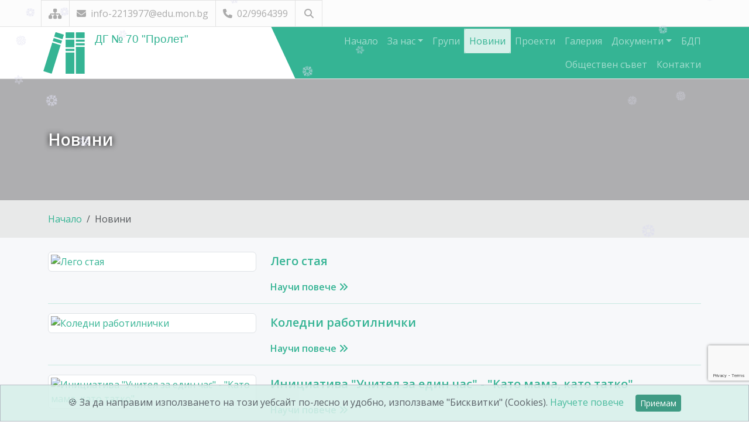

--- FILE ---
content_type: text/html; charset=UTF-8
request_url: https://dg-70prolet.com/news.php?id=196
body_size: 52504
content:
<!DOCTYPE html>
<html lang="bg">
    <head>
        <meta charset="UTF-8">
<meta name="viewport" content="width=device-width, initial-scale=1">

<title>ДГ № 70 &quot;Пролет&quot; гр. София</title>
<meta name="description" content="Добре дошли в официалния сайт на ДГ № 70 &quot;Пролет&quot; гр. София! Тук можете да откриете полезна информация, включително новини, документи, контакти и много други.">

<link rel="icon" type="image/png" href="/assets/img/logos/logo-4.png">
<meta name="robots" content="max-snippet:-1,max-image-preview:large,max-video-preview:-1">
<meta name="author" content="FreeWeb Ltd.">

<meta property="og:title" content="ДГ № 70 &quot;Пролет&quot; гр. София">
<meta property="og:description" content="Добре дошли в официалния сайт на ДГ № 70 &quot;Пролет&quot; гр. София! Тук можете да откриете полезна информация, включително новини, документи, контакти и много други.">
<meta property="og:url" content="https://dg-70prolet.com/news.php?id=196">

    <meta property="og:image" content="https://dg-70prolet.com/_uploads/page_images/k-1-4667.jpg">

<meta property="og:type" content="website">
<meta property="og:locale" content="bg_BG">

        <!-- Google Fonts -->
        <link rel="stylesheet" href="https://fonts.googleapis.com/css2?family=Fira+Sans&family=Inter&family=Lato&family=Merriweather&family=Montserrat&family=Noto+Sans&family=Noto+Serif&family=Open+Sans&family=Playfair+Display&family=Roboto&family=Source+Sans+Pro&subset=cyrillic,latin&display=swap" />

        <!-- CSS -->
        <link href="https://cdn.jsdelivr.net/npm/bootstrap@5.3.3/dist/css/bootstrap.min.css" rel="stylesheet" integrity="sha384-QWTKZyjpPEjISv5WaRU9OFeRpok6YctnYmDr5pNlyT2bRjXh0JMhjY6hW+ALEwIH" crossorigin="anonymous"><!-- Bootstrap -->
                <link rel="stylesheet" href="assets/css/magnific-popup.css">
                        <style>
            :root {
                --skin-color: #35b494;
                --skin-color-dark: #2a9076;
                --skin-color-light: #cde9df;
                --skin-color-very-light: #d7f0ea;
            }
        </style>
        <link rel="stylesheet" href="assets/css/style.css?version=1.2.3">

        <!-- Fonts -->
        <link rel="stylesheet" href="https://cdnjs.cloudflare.com/ajax/libs/font-awesome/6.7.2/css/all.min.css" integrity="sha512-Evv84Mr4kqVGRNSgIGL/F/aIDqQb7xQ2vcrdIwxfjThSH8CSR7PBEakCr51Ck+w+/U6swU2Im1vVX0SVk9ABhg==" crossorigin="anonymous" referrerpolicy="no-referrer">
        <link rel="stylesheet" href="https://fonts.googleapis.com/css?family=Open+Sans:400,300,300italic,400italic,600,600italic,700,800italic,800,700italic">

            </head>

    <body id="bg" class=" d-flex flex-column"
    >
        <div class="page-wraper">

            <header class="site-header header-style-1">

                <!-- top bar -->
                <div class="top-bar" style="background-color: #fcfcfc;">
                    <div class="container px-0 d-flex flex-wrap justify-content-lg-between justify-content-center text-center">

                        <div class="social-line">
                            <span>
                                <a class="fa fa-sitemap fs-5 "
                                                                      href="sitemap.php"
                                   data-bs-toggle="tooltip" data-bs-placement="bottom" data-bs-custom-class="custom-tooltip"
                                   title="Карта на сайта"></a>
                            </span>
                            <span>
                                <a href="mailto:info-2213977@edu.mon.bg">
                                    <i class="fa fa-envelope me-1"></i>
                                    info-2213977@edu.mon.bg                                </a>
                            </span>
                            <span>
                                <a href="tel:02/9964399">
                                    <i class="fa fa-phone me-1"></i>
                                                                        02/9964399                                </a>
                            </span>
                            
                                                        <span class="position-relative">
                                <a href="#"
                                   id="searchToggle"
                                   class="fas fa-search text-center"
                                   data-bs-toggle="tooltip"
                                   data-bs-placement="bottom"
                                   data-bs-custom-class="custom-tooltip-dark"
                                   title="Търсене в сайта"
                                   aria-label="Търсене"></a>
                                <form action="search.php" method="get" id="searchForm" class="search-collapsed" role="search">
                                    <input type="text" name="search" class="search-input" aria-label="Търсене" autocomplete="off">
                                    <button type="submit"
                                            class="btn p-0 search-btn"
                                            data-bs-toggle="tooltip"
                                            data-bs-placement="bottom"
                                            data-bs-custom-class="custom-tooltip-dark"
                                            title="Търси"
                                            aria-label="Търси">
                                        <i class="fas fa-search"></i>
                                    </button>
                                </form>
                            </span>
                                                        <style>
                                .position-relative { /* Expanded container to allow room for the input */
                                    transition: padding 0.3s ease;
                                }
                                .position-relative.expanded {
                                    padding-right: 210px; /* Adjust width for expanded input */
                                }
                                .search-collapsed { /* Collapsed form (hidden by default) */
                                    width: 0;
                                    overflow: hidden;
                                    opacity: 0;
                                    pointer-events: none;
                                    position: absolute;
                                    left: 44px;
                                    top: 50%;
                                    transform: translateY(-50%);
                                    height: 36px;
                                    display: flex;
                                    align-items: center;
                                    transition: width 0.35s ease, opacity 0.35s ease;
                                }
                                #searchForm.active { /* Expanded input container */
                                    width: 200px;
                                    max-width: 60vw;
                                    opacity: 1;
                                    pointer-events: auto;
                                }
                                .search-input { /* Input field inside form */
                                    flex-grow: 1;
                                    border: none;
                                    border-bottom: 1px solid #aaa;
                                    padding: 4px 0;
                                    background: transparent;
                                    font-size: 14px;
                                    outline: none;
                                    color: inherit;
                                    transition: border-color 0.25s ease;
                                }
                                .search-input:focus {
                                    border-color: var(--skin-color);
                                }
                                .search-btn { /* Submit button (icon inside input) */
                                    background: transparent;
                                    border: none;
                                    font-size: 1rem;
                                    color: inherit;
                                    margin-left: 6px;
                                    padding: 4px;
                                    cursor: pointer;
                                }
                                .fa-search, .fa-times { /* Icon transitions */
                                    transition: transform 0.3s ease;
                                    cursor: pointer;
                                }
                            </style>
                            <script>
                                document.addEventListener("DOMContentLoaded", () => {
                                    const searchToggle = document.getElementById("searchToggle");
                                    const searchForm = document.getElementById("searchForm");
                                    const searchInput = document.querySelector(".search-input");
                                    const wrapper = document.querySelector(".position-relative");
                                    // Initialize Bootstrap tooltips
                                    const tooltipTriggerList = [].slice.call(document.querySelectorAll('[data-bs-toggle="tooltip"]'));
                                    const tooltips = tooltipTriggerList.map(el => new bootstrap.Tooltip(el));
                                    // Toggle search functionality
                                    const toggleSearch = (e) => {
                                        e.preventDefault();
                                        const isActive = searchForm.classList.toggle("active");
                                        wrapper.classList.toggle("expanded", isActive);
                                        // Toggle icon between search/close
                                        searchToggle.classList.toggle("fa-search", !isActive);
                                        searchToggle.classList.toggle("fa-times", isActive);
                                        // Update tooltip ONLY for the left toggle button (searchToggle)
                                        const newTitle = isActive ? "Затвори търсенето" : "Търсене в сайта";
                                        const leftTooltip = bootstrap.Tooltip.getInstance(searchToggle);
                                        leftTooltip._config.title = newTitle;
                                        leftTooltip.setContent({'.tooltip-inner': newTitle});
                                        // Focus or clear input
                                        if (isActive) {
                                            setTimeout(() => searchInput.focus(), 140);
                                        } else {
                                            searchInput.value = "";
                                        }
                                    };
                                    const closeSearch = () => {
                                        if (!searchForm.classList.contains("active"))
                                            return;
                                        searchForm.classList.remove("active");
                                        wrapper.classList.remove("expanded");
                                        searchToggle.classList.add("fa-search");
                                        searchToggle.classList.remove("fa-times");
                                        const defaultTitle = "Търсене в сайта";
                                        const leftTooltip = bootstrap.Tooltip.getInstance(searchToggle);
                                        leftTooltip._config.title = defaultTitle;
                                        leftTooltip.setContent({'.tooltip-inner': defaultTitle});
                                        searchInput.value = "";
                                    };

                                    // AUTO-OPEN when on search.php and search query exists

                                    // Events
                                    searchToggle.addEventListener("click", toggleSearch);
                                    document.addEventListener("click", (e) => {
                                        if (!searchForm.contains(e.target) && e.target !== searchToggle) {
                                            closeSearch();
                                        }
                                    });
                                    document.addEventListener("keydown", (e) => {
                                        if (e.key === "Escape")
                                            closeSearch();
                                    });
                                });
                            </script>
                                                        
                        </div>

                        <div class="social-line">
                                                    </div>

                    </div>
                </div>
                <!-- top bar END-->
            </header>

            <!-- main bar -->
            <div class="main-bar is-fixed bg-color-primary header-curve">
                <div class="container px-1">

                    <nav class="navbar navbar-expand-lg navbar-dark py-0">

                        <!-- logo -->
                        <a class="navbar-brand me-0 py-0" href="index.php">
                            <div class="logo-header">
                                <img src="/assets/img/logos/logo-4.png" alt="Лого" class="me-2" style="height: 80px; width: 80px;">
                                <div class="logo-text-name">
                                    ДГ № 70  &quot;Пролет&quot;                                </div>
                                <div class="logo-text-moto">
                                                                    </div>
                            </div>
                        </a>

                        <!-- mobile navigation -->
                        <button class="navbar-toggler" type="button" data-bs-toggle="collapse" data-bs-target="#navbar-main" aria-controls="navbar-main" aria-expanded="false" aria-label="Навигация">
                            <span class="visually-hidden">Навигация</span>
                            <span class="navbar-toggler-icon"></span>
                        </button>

                        <!-- nav -->
                        <div class="collapse navbar-collapse" id="navbar-main">
                            <ul class="navbar-nav flex-wrap justify-content-end align-items-end text-end ">

                                                                <li class="nav-item">
                                    <a class="nav-link "
                                                                              href="index.php">
                                        Начало
                                    </a>
                                </li>

                                                                <li class="nav-item dropdown">
                                    <a class="nav-link  dropdown-toggle"
                                                                              data-bs-toggle="dropdown" aria-haspopup="true" aria-expanded="false"
                                       href="#">
                                           За нас                                    </a>
                                    <ul class="dropdown-menu dropdown-menu-end text-end">
                                                                                    <li>
                                                <a class="dropdown-item
                                                   "
                                                   href="about.php?id=101">
                                                       За нас                                                </a>
                                            </li>
                                                                                    <li>
                                                <a class="dropdown-item
                                                   "
                                                   href="about.php?id=102">
                                                       Ръководство                                                </a>
                                            </li>
                                                                                    <li>
                                                <a class="dropdown-item
                                                   "
                                                   href="about.php?id=103">
                                                       Преподаватели                                                </a>
                                            </li>
                                                                                    <li>
                                                <a class="dropdown-item
                                                   "
                                                   href="about.php?id=123">
                                                       Прием в ДГ № 70 &quot;Пролет&quot;                                                </a>
                                            </li>
                                                                            </ul>
                                </li>

                                
                                                                    <li class="nav-item ">
                                        <a class="nav-link                                            "
                                                                                                                                     href="groups.php"
                                           >
                                               Групи                                        </a>
                                                                            </li>
                                
                                
                                                                    <li class="nav-item ">
                                        <a class="nav-link active                                           "
                                           aria-current="page"                                                                                          href="news.php"
                                           >
                                               Новини                                        </a>
                                                                            </li>
                                
                                
                                                                    <li class="nav-item ">
                                        <a class="nav-link                                            "
                                                                                                                                     href="projects.php"
                                           >
                                               Проекти                                        </a>
                                                                            </li>
                                
                                                                    <li class="nav-item ">
                                        <a class="nav-link                                            "
                                                                                                                                     href="gallery.php"
                                           >
                                               Галерия                                        </a>
                                                                            </li>
                                
                                                                <li class="nav-item dropdown">
                                    <a class="nav-link  dropdown-toggle"
                                                                              data-bs-toggle="dropdown" aria-haspopup="true" aria-expanded="false"
                                       href="#">
                                           Документи                                    </a>
                                    <ul class="dropdown-menu dropdown-menu-end text-end">
                                                                                    <li>
                                                <a class="dropdown-item
                                                   "
                                                   href="documents.php?id=155">
                                                       Нормативни документи                                                </a>
                                            </li>
                                                                                    <li>
                                                <a class="dropdown-item
                                                   "
                                                   href="documents.php?id=218">
                                                       Отчет на бюджета                                                </a>
                                            </li>
                                                                                    <li>
                                                <a class="dropdown-item
                                                   "
                                                   href="documents.php?id=183">
                                                                                                       </a>
                                            </li>
                                                                            </ul>
                                </li>

                                                                    <li class="nav-item ">
                                        <a class="nav-link                                            "
                                                                                                                                     href="bdp.php"
                                           >
                                               БДП                                        </a>
                                                                            </li>
                                
                                
                                                                    <li class="nav-item ">
                                        <a class="nav-link                                            "
                                                                                                                                     href="council.php"
                                           >
                                               Обществен съвет                                        </a>
                                                                            </li>
                                
                                
                                                                <li class="nav-item">
                                    <a class="nav-link "
                                                                              href="contact.php">
                                           Контакти                                    </a>
                                </li>
                            </ul>
                        </div>
                    </nav>
                </div>
            </div>
            <!-- main bar END -->
<div class="page-content">

        <div class="dez-bnr-inr overlay-black-light" style="background-image:url('/_uploads/page_images/k-1-4667.jpg');">
        <div class="container">
            <div class="dez-bnr-inr-entry">
                <h1 class="text-white mb-0" style="text-shadow: 0 0 10px black;">Новини</h1>
            </div>
        </div>
    </div>
    <div class="breadcrumb-row">
        <div class="container">
            <nav aria-label="breadcrumb">
                <ol class="breadcrumb m-0">
                    <li class="breadcrumb-item"><a href="index.php">Начало</a></li>
                                                <li class="breadcrumb-item active" aria-current="page">Новини</li>
                                            </ol>
            </nav>
        </div>
    </div>

    <div class="container my-4">

                        <div class="row">
                    <div class="col-xl-4 col-lg-5 col-md-6">
                                                    <div class="img-thumbnail">
                                <a href="news.php?id=251" class="dez-img-effect zoom-slow">
                                    <img src="/_uploads/page_images/Untitled-design-5-220807.png"
                                         alt="Лего стая"
                                         title="Лего стая"
                                         class="img-fluid no-tooltip" style="border-radius: 2px;">
                                                                         </a>
                            </div>
                                            </div>
                    <div class="col-xl-8 col-lg-7 col-md-6">
                        <div class="overflow-hidden" style="max-height: 170px;">
                            <h3 class="mt-1">
                                <a href="news.php?id=251">
                                    Лего стая                                </a>
                            </h3>
                            <p class="text-justify"></p>
                        </div>
                        <a href="news.php?id=251" class="site-button-link">
                            Научи повече <i class="fa fa-angle-double-right"></i>
                        </a>
                    </div>
                </div>
                                    <hr class="color-primary">
                                    <div class="row">
                    <div class="col-xl-4 col-lg-5 col-md-6">
                                                    <div class="img-thumbnail">
                                <a href="news.php?id=250" class="dez-img-effect zoom-slow">
                                    <img src="/_uploads/page_images/koledni_rabotilnichki-517815.jpg"
                                         alt="Коледни работилнички"
                                         title="Коледни работилнички"
                                         class="img-fluid no-tooltip" style="border-radius: 2px;">
                                                                         </a>
                            </div>
                                            </div>
                    <div class="col-xl-8 col-lg-7 col-md-6">
                        <div class="overflow-hidden" style="max-height: 170px;">
                            <h3 class="mt-1">
                                <a href="news.php?id=250">
                                    Коледни работилнички                                </a>
                            </h3>
                            <p class="text-justify"></p>
                        </div>
                        <a href="news.php?id=250" class="site-button-link">
                            Научи повече <i class="fa fa-angle-double-right"></i>
                        </a>
                    </div>
                </div>
                                    <hr class="color-primary">
                                    <div class="row">
                    <div class="col-xl-4 col-lg-5 col-md-6">
                                                    <div class="img-thumbnail">
                                <a href="news.php?id=249" class="dez-img-effect zoom-slow">
                                    <img src="/_uploads/page_images/Untitled_1-810671.jpg"
                                         alt="Инициатива &quot;Учител за един час&quot;  - &quot;Като мама, като татко&quot;"
                                         title="Инициатива &quot;Учител за един час&quot;  - &quot;Като мама, като татко&quot;"
                                         class="img-fluid no-tooltip" style="border-radius: 2px;">
                                                                         </a>
                            </div>
                                            </div>
                    <div class="col-xl-8 col-lg-7 col-md-6">
                        <div class="overflow-hidden" style="max-height: 170px;">
                            <h3 class="mt-1">
                                <a href="news.php?id=249">
                                    Инициатива &quot;Учител за един час&quot;  - &quot;Като мама, като татко&quot;                                </a>
                            </h3>
                            <p class="text-justify"></p>
                        </div>
                        <a href="news.php?id=249" class="site-button-link">
                            Научи повече <i class="fa fa-angle-double-right"></i>
                        </a>
                    </div>
                </div>
                                    <hr class="color-primary">
                                    <div class="row">
                    <div class="col-xl-4 col-lg-5 col-md-6">
                                                    <div class="img-thumbnail">
                                <a href="news.php?id=248" class="dez-img-effect zoom-slow">
                                    <img src="/_uploads/page_images/roditelska_sreshta-991587.jpg"
                                         alt="Покана за родителска среща"
                                         title="Покана за родителска среща"
                                         class="img-fluid no-tooltip" style="border-radius: 2px;">
                                                                         </a>
                            </div>
                                            </div>
                    <div class="col-xl-8 col-lg-7 col-md-6">
                        <div class="overflow-hidden" style="max-height: 170px;">
                            <h3 class="mt-1">
                                <a href="news.php?id=248">
                                    Покана за родителска среща                                </a>
                            </h3>
                            <p class="text-justify"></p>
                        </div>
                        <a href="news.php?id=248" class="site-button-link">
                            Научи повече <i class="fa fa-angle-double-right"></i>
                        </a>
                    </div>
                </div>
                                    <hr class="color-primary">
                                    <div class="row">
                    <div class="col-xl-4 col-lg-5 col-md-6">
                                                    <div class="img-thumbnail">
                                <a href="news.php?id=246" class="dez-img-effect zoom-slow">
                                    <img src="/_uploads/page_images/sport-892531.jpg"
                                         alt="Заповеди за утвърждаване избор на изпълнители за провеждане на ДОД в ДГ № 70 &quot;Пролет&quot;"
                                         title="Заповеди за утвърждаване избор на изпълнители за провеждане на ДОД в ДГ № 70 &quot;Пролет&quot;"
                                         class="img-fluid no-tooltip" style="border-radius: 2px;">
                                                                         </a>
                            </div>
                                            </div>
                    <div class="col-xl-8 col-lg-7 col-md-6">
                        <div class="overflow-hidden" style="max-height: 170px;">
                            <h3 class="mt-1">
                                <a href="news.php?id=246">
                                    Заповеди за утвърждаване избор на изпълнители за провеждане на ДОД в ДГ № 70 &quot;Пролет&quot;                                </a>
                            </h3>
                            <p class="text-justify"></p>
                        </div>
                        <a href="news.php?id=246" class="site-button-link">
                            Научи повече <i class="fa fa-angle-double-right"></i>
                        </a>
                    </div>
                </div>
                                    <hr class="color-primary">
                                    <div class="row">
                    <div class="col-xl-4 col-lg-5 col-md-6">
                                                    <div class="img-thumbnail">
                                <a href="news.php?id=245" class="dez-img-effect zoom-slow">
                                    <img src="/_uploads/page_images/41414-632407.jpg"
                                         alt="Протоколи от работата на комисия по разглеждането, оценяването и класирането на предложенията за избор на фирми/физически лица за ДОД в ДГ № 70 &quot;Пролет&quot;"
                                         title="Протоколи от работата на комисия по разглеждането, оценяването и класирането на предложенията за избор на фирми/физически лица за ДОД в ДГ № 70 &quot;Пролет&quot;"
                                         class="img-fluid no-tooltip" style="border-radius: 2px;">
                                                                         </a>
                            </div>
                                            </div>
                    <div class="col-xl-8 col-lg-7 col-md-6">
                        <div class="overflow-hidden" style="max-height: 170px;">
                            <h3 class="mt-1">
                                <a href="news.php?id=245">
                                    Протоколи от работата на комисия по разглеждането, оценяването и класирането на предложенията за избор на фирми/физически лица за ДОД в ДГ № 70 &quot;Пролет&quot;                                </a>
                            </h3>
                            <p class="text-justify"></p>
                        </div>
                        <a href="news.php?id=245" class="site-button-link">
                            Научи повече <i class="fa fa-angle-double-right"></i>
                        </a>
                    </div>
                </div>
                                    <hr class="color-primary">
                                    <div class="row">
                    <div class="col-xl-4 col-lg-5 col-md-6">
                                                    <div class="img-thumbnail">
                                <a href="news.php?id=244" class="dez-img-effect zoom-slow">
                                    <img src="/_uploads/page_images/izteglen_fayl1111-920754.jpg"
                                         alt="На пътя - животът е с предимство"
                                         title="На пътя - животът е с предимство"
                                         class="img-fluid no-tooltip" style="border-radius: 2px;">
                                                                         </a>
                            </div>
                                            </div>
                    <div class="col-xl-8 col-lg-7 col-md-6">
                        <div class="overflow-hidden" style="max-height: 170px;">
                            <h3 class="mt-1">
                                <a href="news.php?id=244">
                                    На пътя - животът е с предимство                                </a>
                            </h3>
                            <p class="text-justify"></p>
                        </div>
                        <a href="news.php?id=244" class="site-button-link">
                            Научи повече <i class="fa fa-angle-double-right"></i>
                        </a>
                    </div>
                </div>
                                    <hr class="color-primary">
                                    <div class="row">
                    <div class="col-xl-4 col-lg-5 col-md-6">
                                                    <div class="img-thumbnail">
                                <a href="news.php?id=241" class="dez-img-effect zoom-slow">
                                    <img src="/_uploads/page_images/konkurs-292366.png"
                                         alt="Обави за конкурс за ДОД"
                                         title="Обави за конкурс за ДОД"
                                         class="img-fluid no-tooltip" style="border-radius: 2px;">
                                                                         </a>
                            </div>
                                            </div>
                    <div class="col-xl-8 col-lg-7 col-md-6">
                        <div class="overflow-hidden" style="max-height: 170px;">
                            <h3 class="mt-1">
                                <a href="news.php?id=241">
                                    Обави за конкурс за ДОД                                </a>
                            </h3>
                            <p class="text-justify"></p>
                        </div>
                        <a href="news.php?id=241" class="site-button-link">
                            Научи повече <i class="fa fa-angle-double-right"></i>
                        </a>
                    </div>
                </div>
                    <div class="clearfix"></div>
    <hr class="color-primary" style="box-shadow: 0 0 6px #ddd;">

    <nav aria-label="Странициране">
        <ul class="pagination justify-content-center">
                                <li class="page-item active">
                        <a class="page-link">1</a>
                    </li>
                                    <li class="page-item">
                        <a class="page-link" href="?page=2">2</a>
                    </li>
                                        <li class="page-item">
                        <a class="page-link" href="?page=3">3</a>
                    </li>
                                        <li class="page-item">
                        <a class="page-link" href="?page=4">4</a>
                    </li>
                                    <li class="page-item">
                    <a class="page-link" href="?page=2" data-bs-toggle="tooltip" data-bs-placement="top" data-bs-custom-class="custom-tooltip" title="Следваща страница"><i class="fa fa-angle-right"></i></a>
                </li>
                                    <li class="page-item">
                        <a class="page-link" href="?page=4" data-bs-toggle="tooltip" data-bs-placement="top" data-bs-custom-class="custom-tooltip" title="Последна страница"><i class="fa fa-angle-double-right"></i></a>
                    </li>
                                    </ul>
    </nav>
                    <div class="clearfix"></div><hr>
                    <div class="text-center">
                        <a href="news.php?archive" class="site-button-secondry" type="button" style="color: white;">Архив</a>
                    </div>
                    
    </div>
</div>


</div>
<footer class="site-footer mt-auto">
    <div class="footer-kindergarten bg-transparent text-white" style="background-image: url(assets/img/footer-border-top.png); background-size: auto auto; background-position: top top; background-repeat: repeat-x;">
        <div class="container pt-3">
            <div class="row">
                <div class="col-md-6 col-xs-12 text-md-start text-center">
                    <a href="index.php">ДГ № 70 &quot;Пролет&quot; гр. София</a>
                </div>
                <div class="col-md-6 col-xs-12 text-md-end text-center">
                    <a href="https://freeweb.bg/" target="_blank" data-bs-toggle="tooltip" data-bs-placement="top" data-bs-custom-class="custom-tooltip"
                       title="Изработка на сайт за училище / детска градина"
                       style="font-weight: bold;">
                        FreeWeb Ltd.
                    </a>
                </div>
            </div>
        </div>
    </div>
</footer>


<div id="cb-cookie-banner" class="alert alert-dark text-center mb-0" role="dialog" aria-labelledby="cookieBannerTitle">
    <span id="cookieBannerTitle">🍪 За да направим използването на този уебсайт по-лесно и удобно, използваме "Бисквитки" (Cookies).</span>
    <a href="sys-cookies.php">Научете повече</a>
    <button type="button" class="btn btn-primary btn-sm ms-3" onclick="window.cb_hideCookieBanner()">
        Приемам
    </button>
</div>
<script> (function () {
        const COOKIE_BANNER_ID = "cb-cookie-banner";
        const COOKIE_ACCEPTED_KEY = "cb_isCookieAccepted";
        const COOKIE_ACCEPTED_VALUE = "yes";
        const COOKIE_DECLINED_VALUE = "no";
        function showCookieBanner() {
            const cookieBanner = document.getElementById(COOKIE_BANNER_ID);
            if (cookieBanner) {
                cookieBanner.style.display = "block";
            }
        }
        function hideCookieBanner() {
            localStorage.setItem(COOKIE_ACCEPTED_KEY, COOKIE_ACCEPTED_VALUE);
            const cookieBanner = document.getElementById(COOKIE_BANNER_ID);
            if (cookieBanner) {
                cookieBanner.style.display = "none";
            }
        }
        function initializeCookieBanner() {
            const isCookieAccepted = localStorage.getItem(COOKIE_ACCEPTED_KEY);
            if (isCookieAccepted !== COOKIE_ACCEPTED_VALUE) {
                if (isCookieAccepted === null) {
                    localStorage.setItem(COOKIE_ACCEPTED_KEY, COOKIE_DECLINED_VALUE);
                }
                showCookieBanner();
            }
        }
        document.addEventListener("DOMContentLoaded", initializeCookieBanner);
        window.cb_hideCookieBanner = hideCookieBanner;
    })();</script>

    <script src="https://unpkg.com/magic-snowflakes/dist/snowflakes.min.js"></script>
    <script>
    // Determine snowflake count based on screen width
    var count = window.innerWidth < 1920 ? 50 : (window.innerWidth == 1920 ? 100 : 150);
    // Initialize snowflakes
    var snowflakes = new Snowflakes({
        color: '#DDDDEE', // Default: "#5ECDEF"
        //container: document.querySelector('#snowflakes-container'), // Default: document.body
        count: count, // 100 snowflakes. Default: 50
        minOpacity: 0.6, // From 0 to 1. Default: 0.6
        maxOpacity: 1, // From 0 to 1. Default: 1
        minSize: 10, // Default: 10
        maxSize: 25, // Default: 25
        rotation: true, // Default: true
        speed: 1, // The property affects the speed of falling. Default: 1
        wind: true, // Without wind. Default: true
        width: 500, // Default: width of container
        zIndex: 9999 // Default: 9999
    });
    </script>

<button class="scroll-to-top" aria-label="Върни се най-горе"
        data-bs-toggle="tooltip" data-bs-placement="bottom" data-bs-custom-class="custom-tooltip" title="Върни се най-горе">
    <svg xmlns="http://www.w3.org/2000/svg" class="progress-circle" viewBox="-2 -2 104 104" aria-hidden="true">
        <path d="M50,1 a49,49 0 0,1 0,98 a49,49 0 0,1 0,-98"></path>
    </svg>
    <svg xmlns="http://www.w3.org/2000/svg" fill="currentColor" class="bi bi-arrow-up-short arrow-up-icon" viewBox="0 0 16 16" aria-hidden="true">
        <path fill-rule="evenodd" d="M8 12a.5.5 0 0 0 .5-.5V5.707l2.146 2.147a.5.5 0 0 0 .708-.708l-3-3a.5.5 0 0 0-.708 0l-3 3a.5.5 0 1 0 .708.708L7.5 5.707V11.5a.5.5 0 0 0 .5.5"/>
    </svg>
    </button>
<script>
    document.addEventListener('DOMContentLoaded', () => {
        const progressWrap = document.querySelector('.scroll-to-top');
        const progressPath = document.querySelector('.scroll-to-top path');
        if (!progressWrap || !progressPath)
            return; // Ensure elements exist
        const pathLength = progressPath.getTotalLength();
        const offset = 100;
        let ticking = false;
        // Set progress circle stroke properties
        progressPath.style.strokeDasharray = `${pathLength} ${pathLength}`;
        progressPath.style.strokeDashoffset = pathLength;
        // Scroll event handling with requestAnimationFrame
        function updateProgress() {
            if (!ticking) {
                requestAnimationFrame(() => {
                    const scroll = window.scrollY;
                    const height = document.documentElement.scrollHeight - window.innerHeight;
                    const progress = Math.min(pathLength - (scroll * pathLength) / height, pathLength);
                    progressPath.style.strokeDashoffset = progress;
                    progressWrap.classList.toggle('active-progress', scroll > offset);
                    //const scrollPercentage = Math.round((scroll / height) * 100);
                    //document.querySelector('.scroll-percentage').textContent = `${scrollPercentage}%`;
                    ticking = false;
                });
                ticking = true;
            }
        }
        // Smooth scroll function
        function smoothScrollToTop() {
            window.scrollTo({top: 0, behavior: 'smooth'});
        }
        // Event listeners
        window.addEventListener('scroll', updateProgress);
        progressWrap.addEventListener('click', smoothScrollToTop);
        progressWrap.addEventListener('keydown', (e) => {
            if (e.key === 'Enter' || e.key === ' ')
                smoothScrollToTop();
        });
        // Initial update
        updateProgress();
    });
</script>

<!-- JS -->
<script src="https://cdn.jsdelivr.net/npm/bootstrap@5.3.3/dist/js/bootstrap.bundle.min.js" integrity="sha384-YvpcrYf0tY3lHB60NNkmXc5s9fDVZLESaAA55NDzOxhy9GkcIdslK1eN7N6jIeHz" crossorigin="anonymous"></script>

<script src="https://code.jquery.com/jquery-3.7.1.min.js" integrity="sha256-/JqT3SQfawRcv/BIHPThkBvs0OEvtFFmqPF/lYI/Cxo=" crossorigin="anonymous"></script>

<script>
    const tooltipTriggerList = document.querySelectorAll('[data-bs-toggle="tooltip"]')
    const tooltipList = [...tooltipTriggerList].map(tooltipTriggerEl => new bootstrap.Tooltip(tooltipTriggerEl))
</script>

<script src="https://cdn.jsdelivr.net/npm/masonry-layout@4.2.2/dist/masonry.pkgd.min.js" integrity="sha384-GNFwBvfVxBkLMJpYMOABq3c+d3KnQxudP/mGPkzpZSTYykLBNsZEnG2D9G/X/+7D" crossorigin="anonymous"></script>
<script src="https://unpkg.com/imagesloaded@5/imagesloaded.pkgd.min.js"></script><script>
    var $grid = $('.grid-masonry').masonry({});
    $grid.imagesLoaded().progress(function () {
        $grid.masonry('layout');
    });
</script>

<script src="assets/js/magnific-popup.js"></script>
<script src="assets/js/custom.js?version=1.1.1"></script>



    <style>
        * {
            -webkit-user-select: none;
            -ms-user-select: none;
            user-select: none;
        }
    </style>
    <script>
    document.addEventListener('DOMContentLoaded', function () {
        document.addEventListener('contextmenu', event => event.preventDefault());
        document.addEventListener('keydown', function (event) {
            const key = event.key.toLowerCase();
            if (
                    (event.ctrlKey && ['c', 'a', 'u', 's', 'p'].includes(key)) ||
                    (event.ctrlKey && event.shiftKey && ['i', 'c', 'j'].includes(key)) ||
                    event.keyCode == 123
                    ) {
                event.preventDefault();
            }
        });
        document.addEventListener('dragstart', event => {
            if (event.target.nodeName === 'IMG') {
                event.preventDefault();
            }
        });
        document.addEventListener('touchstart', function (event) {
            if (event.target.nodeName === 'IMG' || event.target.nodeType === Node.ELEMENT_NODE) {
                event.preventDefault();
            }
        });
    });
    </script>

<script src='https://www.google.com/recaptcha/api.js?render=6Lf_Nn8UAAAAAPW6kYEah2G6xAcLxcfPUi_a0py4'></script>
<style>
    .grecaptcha-badge {
        bottom: 70px !important;
        z-index: 99999;
    }
</style>
<script>
    var submitted = false;
    var tokenCreated = false;
    var contactForm = document.getElementById('form-recaptcha');
    if (contactForm) {
        contactForm.addEventListener("submit", function (event) {
            if (!tokenCreated) { // Check if the recaptcha exists
                event.preventDefault(); // Prevent submission
                if (!submitted) { // Prevent more than one submission
                    submitted = true;
                    grecaptcha.ready(function () {
                        grecaptcha.execute('6Lf_Nn8UAAAAAPW6kYEah2G6xAcLxcfPUi_a0py4', {action: 'news_php'}).then(function (token) {
                            // Add token to form
                            var input = document.createElement("input");
                            input.type = "hidden";
                            input.name = "g-recaptcha-response";
                            input.value = token;
                            contactForm.appendChild(input);
                            // Resubmit the form
                            tokenCreated = true;
                            contactForm.submit(); //alert('Submited!\n\nreCAPTCHA token: ' + token);
                        });
                    });
                }
            }
        });
    }
</script>

<script>
    function sharePopup(url) {
        window.open(url, "popup", "width=1000,height=600");
        return false;
    }
    function shareOnFacebook() {
        let shareUrl = "https://www.facebook.com/sharer/sharer.php?u=" + encodeURIComponent(window.location.href);
        return sharePopup(shareUrl);
    }
    function shareOnX() {
        let shareUrl = "https://x.com/intent/tweet?url=" + encodeURIComponent(window.location.href) + "&text=" + encodeURIComponent(document.title);
        return sharePopup(shareUrl);
    }
</script>

</body>
</html>

--- FILE ---
content_type: text/html; charset=utf-8
request_url: https://www.google.com/recaptcha/api2/anchor?ar=1&k=6Lf_Nn8UAAAAAPW6kYEah2G6xAcLxcfPUi_a0py4&co=aHR0cHM6Ly9kZy03MHByb2xldC5jb206NDQz&hl=en&v=N67nZn4AqZkNcbeMu4prBgzg&size=invisible&anchor-ms=20000&execute-ms=30000&cb=j3h9131mujca
body_size: 48687
content:
<!DOCTYPE HTML><html dir="ltr" lang="en"><head><meta http-equiv="Content-Type" content="text/html; charset=UTF-8">
<meta http-equiv="X-UA-Compatible" content="IE=edge">
<title>reCAPTCHA</title>
<style type="text/css">
/* cyrillic-ext */
@font-face {
  font-family: 'Roboto';
  font-style: normal;
  font-weight: 400;
  font-stretch: 100%;
  src: url(//fonts.gstatic.com/s/roboto/v48/KFO7CnqEu92Fr1ME7kSn66aGLdTylUAMa3GUBHMdazTgWw.woff2) format('woff2');
  unicode-range: U+0460-052F, U+1C80-1C8A, U+20B4, U+2DE0-2DFF, U+A640-A69F, U+FE2E-FE2F;
}
/* cyrillic */
@font-face {
  font-family: 'Roboto';
  font-style: normal;
  font-weight: 400;
  font-stretch: 100%;
  src: url(//fonts.gstatic.com/s/roboto/v48/KFO7CnqEu92Fr1ME7kSn66aGLdTylUAMa3iUBHMdazTgWw.woff2) format('woff2');
  unicode-range: U+0301, U+0400-045F, U+0490-0491, U+04B0-04B1, U+2116;
}
/* greek-ext */
@font-face {
  font-family: 'Roboto';
  font-style: normal;
  font-weight: 400;
  font-stretch: 100%;
  src: url(//fonts.gstatic.com/s/roboto/v48/KFO7CnqEu92Fr1ME7kSn66aGLdTylUAMa3CUBHMdazTgWw.woff2) format('woff2');
  unicode-range: U+1F00-1FFF;
}
/* greek */
@font-face {
  font-family: 'Roboto';
  font-style: normal;
  font-weight: 400;
  font-stretch: 100%;
  src: url(//fonts.gstatic.com/s/roboto/v48/KFO7CnqEu92Fr1ME7kSn66aGLdTylUAMa3-UBHMdazTgWw.woff2) format('woff2');
  unicode-range: U+0370-0377, U+037A-037F, U+0384-038A, U+038C, U+038E-03A1, U+03A3-03FF;
}
/* math */
@font-face {
  font-family: 'Roboto';
  font-style: normal;
  font-weight: 400;
  font-stretch: 100%;
  src: url(//fonts.gstatic.com/s/roboto/v48/KFO7CnqEu92Fr1ME7kSn66aGLdTylUAMawCUBHMdazTgWw.woff2) format('woff2');
  unicode-range: U+0302-0303, U+0305, U+0307-0308, U+0310, U+0312, U+0315, U+031A, U+0326-0327, U+032C, U+032F-0330, U+0332-0333, U+0338, U+033A, U+0346, U+034D, U+0391-03A1, U+03A3-03A9, U+03B1-03C9, U+03D1, U+03D5-03D6, U+03F0-03F1, U+03F4-03F5, U+2016-2017, U+2034-2038, U+203C, U+2040, U+2043, U+2047, U+2050, U+2057, U+205F, U+2070-2071, U+2074-208E, U+2090-209C, U+20D0-20DC, U+20E1, U+20E5-20EF, U+2100-2112, U+2114-2115, U+2117-2121, U+2123-214F, U+2190, U+2192, U+2194-21AE, U+21B0-21E5, U+21F1-21F2, U+21F4-2211, U+2213-2214, U+2216-22FF, U+2308-230B, U+2310, U+2319, U+231C-2321, U+2336-237A, U+237C, U+2395, U+239B-23B7, U+23D0, U+23DC-23E1, U+2474-2475, U+25AF, U+25B3, U+25B7, U+25BD, U+25C1, U+25CA, U+25CC, U+25FB, U+266D-266F, U+27C0-27FF, U+2900-2AFF, U+2B0E-2B11, U+2B30-2B4C, U+2BFE, U+3030, U+FF5B, U+FF5D, U+1D400-1D7FF, U+1EE00-1EEFF;
}
/* symbols */
@font-face {
  font-family: 'Roboto';
  font-style: normal;
  font-weight: 400;
  font-stretch: 100%;
  src: url(//fonts.gstatic.com/s/roboto/v48/KFO7CnqEu92Fr1ME7kSn66aGLdTylUAMaxKUBHMdazTgWw.woff2) format('woff2');
  unicode-range: U+0001-000C, U+000E-001F, U+007F-009F, U+20DD-20E0, U+20E2-20E4, U+2150-218F, U+2190, U+2192, U+2194-2199, U+21AF, U+21E6-21F0, U+21F3, U+2218-2219, U+2299, U+22C4-22C6, U+2300-243F, U+2440-244A, U+2460-24FF, U+25A0-27BF, U+2800-28FF, U+2921-2922, U+2981, U+29BF, U+29EB, U+2B00-2BFF, U+4DC0-4DFF, U+FFF9-FFFB, U+10140-1018E, U+10190-1019C, U+101A0, U+101D0-101FD, U+102E0-102FB, U+10E60-10E7E, U+1D2C0-1D2D3, U+1D2E0-1D37F, U+1F000-1F0FF, U+1F100-1F1AD, U+1F1E6-1F1FF, U+1F30D-1F30F, U+1F315, U+1F31C, U+1F31E, U+1F320-1F32C, U+1F336, U+1F378, U+1F37D, U+1F382, U+1F393-1F39F, U+1F3A7-1F3A8, U+1F3AC-1F3AF, U+1F3C2, U+1F3C4-1F3C6, U+1F3CA-1F3CE, U+1F3D4-1F3E0, U+1F3ED, U+1F3F1-1F3F3, U+1F3F5-1F3F7, U+1F408, U+1F415, U+1F41F, U+1F426, U+1F43F, U+1F441-1F442, U+1F444, U+1F446-1F449, U+1F44C-1F44E, U+1F453, U+1F46A, U+1F47D, U+1F4A3, U+1F4B0, U+1F4B3, U+1F4B9, U+1F4BB, U+1F4BF, U+1F4C8-1F4CB, U+1F4D6, U+1F4DA, U+1F4DF, U+1F4E3-1F4E6, U+1F4EA-1F4ED, U+1F4F7, U+1F4F9-1F4FB, U+1F4FD-1F4FE, U+1F503, U+1F507-1F50B, U+1F50D, U+1F512-1F513, U+1F53E-1F54A, U+1F54F-1F5FA, U+1F610, U+1F650-1F67F, U+1F687, U+1F68D, U+1F691, U+1F694, U+1F698, U+1F6AD, U+1F6B2, U+1F6B9-1F6BA, U+1F6BC, U+1F6C6-1F6CF, U+1F6D3-1F6D7, U+1F6E0-1F6EA, U+1F6F0-1F6F3, U+1F6F7-1F6FC, U+1F700-1F7FF, U+1F800-1F80B, U+1F810-1F847, U+1F850-1F859, U+1F860-1F887, U+1F890-1F8AD, U+1F8B0-1F8BB, U+1F8C0-1F8C1, U+1F900-1F90B, U+1F93B, U+1F946, U+1F984, U+1F996, U+1F9E9, U+1FA00-1FA6F, U+1FA70-1FA7C, U+1FA80-1FA89, U+1FA8F-1FAC6, U+1FACE-1FADC, U+1FADF-1FAE9, U+1FAF0-1FAF8, U+1FB00-1FBFF;
}
/* vietnamese */
@font-face {
  font-family: 'Roboto';
  font-style: normal;
  font-weight: 400;
  font-stretch: 100%;
  src: url(//fonts.gstatic.com/s/roboto/v48/KFO7CnqEu92Fr1ME7kSn66aGLdTylUAMa3OUBHMdazTgWw.woff2) format('woff2');
  unicode-range: U+0102-0103, U+0110-0111, U+0128-0129, U+0168-0169, U+01A0-01A1, U+01AF-01B0, U+0300-0301, U+0303-0304, U+0308-0309, U+0323, U+0329, U+1EA0-1EF9, U+20AB;
}
/* latin-ext */
@font-face {
  font-family: 'Roboto';
  font-style: normal;
  font-weight: 400;
  font-stretch: 100%;
  src: url(//fonts.gstatic.com/s/roboto/v48/KFO7CnqEu92Fr1ME7kSn66aGLdTylUAMa3KUBHMdazTgWw.woff2) format('woff2');
  unicode-range: U+0100-02BA, U+02BD-02C5, U+02C7-02CC, U+02CE-02D7, U+02DD-02FF, U+0304, U+0308, U+0329, U+1D00-1DBF, U+1E00-1E9F, U+1EF2-1EFF, U+2020, U+20A0-20AB, U+20AD-20C0, U+2113, U+2C60-2C7F, U+A720-A7FF;
}
/* latin */
@font-face {
  font-family: 'Roboto';
  font-style: normal;
  font-weight: 400;
  font-stretch: 100%;
  src: url(//fonts.gstatic.com/s/roboto/v48/KFO7CnqEu92Fr1ME7kSn66aGLdTylUAMa3yUBHMdazQ.woff2) format('woff2');
  unicode-range: U+0000-00FF, U+0131, U+0152-0153, U+02BB-02BC, U+02C6, U+02DA, U+02DC, U+0304, U+0308, U+0329, U+2000-206F, U+20AC, U+2122, U+2191, U+2193, U+2212, U+2215, U+FEFF, U+FFFD;
}
/* cyrillic-ext */
@font-face {
  font-family: 'Roboto';
  font-style: normal;
  font-weight: 500;
  font-stretch: 100%;
  src: url(//fonts.gstatic.com/s/roboto/v48/KFO7CnqEu92Fr1ME7kSn66aGLdTylUAMa3GUBHMdazTgWw.woff2) format('woff2');
  unicode-range: U+0460-052F, U+1C80-1C8A, U+20B4, U+2DE0-2DFF, U+A640-A69F, U+FE2E-FE2F;
}
/* cyrillic */
@font-face {
  font-family: 'Roboto';
  font-style: normal;
  font-weight: 500;
  font-stretch: 100%;
  src: url(//fonts.gstatic.com/s/roboto/v48/KFO7CnqEu92Fr1ME7kSn66aGLdTylUAMa3iUBHMdazTgWw.woff2) format('woff2');
  unicode-range: U+0301, U+0400-045F, U+0490-0491, U+04B0-04B1, U+2116;
}
/* greek-ext */
@font-face {
  font-family: 'Roboto';
  font-style: normal;
  font-weight: 500;
  font-stretch: 100%;
  src: url(//fonts.gstatic.com/s/roboto/v48/KFO7CnqEu92Fr1ME7kSn66aGLdTylUAMa3CUBHMdazTgWw.woff2) format('woff2');
  unicode-range: U+1F00-1FFF;
}
/* greek */
@font-face {
  font-family: 'Roboto';
  font-style: normal;
  font-weight: 500;
  font-stretch: 100%;
  src: url(//fonts.gstatic.com/s/roboto/v48/KFO7CnqEu92Fr1ME7kSn66aGLdTylUAMa3-UBHMdazTgWw.woff2) format('woff2');
  unicode-range: U+0370-0377, U+037A-037F, U+0384-038A, U+038C, U+038E-03A1, U+03A3-03FF;
}
/* math */
@font-face {
  font-family: 'Roboto';
  font-style: normal;
  font-weight: 500;
  font-stretch: 100%;
  src: url(//fonts.gstatic.com/s/roboto/v48/KFO7CnqEu92Fr1ME7kSn66aGLdTylUAMawCUBHMdazTgWw.woff2) format('woff2');
  unicode-range: U+0302-0303, U+0305, U+0307-0308, U+0310, U+0312, U+0315, U+031A, U+0326-0327, U+032C, U+032F-0330, U+0332-0333, U+0338, U+033A, U+0346, U+034D, U+0391-03A1, U+03A3-03A9, U+03B1-03C9, U+03D1, U+03D5-03D6, U+03F0-03F1, U+03F4-03F5, U+2016-2017, U+2034-2038, U+203C, U+2040, U+2043, U+2047, U+2050, U+2057, U+205F, U+2070-2071, U+2074-208E, U+2090-209C, U+20D0-20DC, U+20E1, U+20E5-20EF, U+2100-2112, U+2114-2115, U+2117-2121, U+2123-214F, U+2190, U+2192, U+2194-21AE, U+21B0-21E5, U+21F1-21F2, U+21F4-2211, U+2213-2214, U+2216-22FF, U+2308-230B, U+2310, U+2319, U+231C-2321, U+2336-237A, U+237C, U+2395, U+239B-23B7, U+23D0, U+23DC-23E1, U+2474-2475, U+25AF, U+25B3, U+25B7, U+25BD, U+25C1, U+25CA, U+25CC, U+25FB, U+266D-266F, U+27C0-27FF, U+2900-2AFF, U+2B0E-2B11, U+2B30-2B4C, U+2BFE, U+3030, U+FF5B, U+FF5D, U+1D400-1D7FF, U+1EE00-1EEFF;
}
/* symbols */
@font-face {
  font-family: 'Roboto';
  font-style: normal;
  font-weight: 500;
  font-stretch: 100%;
  src: url(//fonts.gstatic.com/s/roboto/v48/KFO7CnqEu92Fr1ME7kSn66aGLdTylUAMaxKUBHMdazTgWw.woff2) format('woff2');
  unicode-range: U+0001-000C, U+000E-001F, U+007F-009F, U+20DD-20E0, U+20E2-20E4, U+2150-218F, U+2190, U+2192, U+2194-2199, U+21AF, U+21E6-21F0, U+21F3, U+2218-2219, U+2299, U+22C4-22C6, U+2300-243F, U+2440-244A, U+2460-24FF, U+25A0-27BF, U+2800-28FF, U+2921-2922, U+2981, U+29BF, U+29EB, U+2B00-2BFF, U+4DC0-4DFF, U+FFF9-FFFB, U+10140-1018E, U+10190-1019C, U+101A0, U+101D0-101FD, U+102E0-102FB, U+10E60-10E7E, U+1D2C0-1D2D3, U+1D2E0-1D37F, U+1F000-1F0FF, U+1F100-1F1AD, U+1F1E6-1F1FF, U+1F30D-1F30F, U+1F315, U+1F31C, U+1F31E, U+1F320-1F32C, U+1F336, U+1F378, U+1F37D, U+1F382, U+1F393-1F39F, U+1F3A7-1F3A8, U+1F3AC-1F3AF, U+1F3C2, U+1F3C4-1F3C6, U+1F3CA-1F3CE, U+1F3D4-1F3E0, U+1F3ED, U+1F3F1-1F3F3, U+1F3F5-1F3F7, U+1F408, U+1F415, U+1F41F, U+1F426, U+1F43F, U+1F441-1F442, U+1F444, U+1F446-1F449, U+1F44C-1F44E, U+1F453, U+1F46A, U+1F47D, U+1F4A3, U+1F4B0, U+1F4B3, U+1F4B9, U+1F4BB, U+1F4BF, U+1F4C8-1F4CB, U+1F4D6, U+1F4DA, U+1F4DF, U+1F4E3-1F4E6, U+1F4EA-1F4ED, U+1F4F7, U+1F4F9-1F4FB, U+1F4FD-1F4FE, U+1F503, U+1F507-1F50B, U+1F50D, U+1F512-1F513, U+1F53E-1F54A, U+1F54F-1F5FA, U+1F610, U+1F650-1F67F, U+1F687, U+1F68D, U+1F691, U+1F694, U+1F698, U+1F6AD, U+1F6B2, U+1F6B9-1F6BA, U+1F6BC, U+1F6C6-1F6CF, U+1F6D3-1F6D7, U+1F6E0-1F6EA, U+1F6F0-1F6F3, U+1F6F7-1F6FC, U+1F700-1F7FF, U+1F800-1F80B, U+1F810-1F847, U+1F850-1F859, U+1F860-1F887, U+1F890-1F8AD, U+1F8B0-1F8BB, U+1F8C0-1F8C1, U+1F900-1F90B, U+1F93B, U+1F946, U+1F984, U+1F996, U+1F9E9, U+1FA00-1FA6F, U+1FA70-1FA7C, U+1FA80-1FA89, U+1FA8F-1FAC6, U+1FACE-1FADC, U+1FADF-1FAE9, U+1FAF0-1FAF8, U+1FB00-1FBFF;
}
/* vietnamese */
@font-face {
  font-family: 'Roboto';
  font-style: normal;
  font-weight: 500;
  font-stretch: 100%;
  src: url(//fonts.gstatic.com/s/roboto/v48/KFO7CnqEu92Fr1ME7kSn66aGLdTylUAMa3OUBHMdazTgWw.woff2) format('woff2');
  unicode-range: U+0102-0103, U+0110-0111, U+0128-0129, U+0168-0169, U+01A0-01A1, U+01AF-01B0, U+0300-0301, U+0303-0304, U+0308-0309, U+0323, U+0329, U+1EA0-1EF9, U+20AB;
}
/* latin-ext */
@font-face {
  font-family: 'Roboto';
  font-style: normal;
  font-weight: 500;
  font-stretch: 100%;
  src: url(//fonts.gstatic.com/s/roboto/v48/KFO7CnqEu92Fr1ME7kSn66aGLdTylUAMa3KUBHMdazTgWw.woff2) format('woff2');
  unicode-range: U+0100-02BA, U+02BD-02C5, U+02C7-02CC, U+02CE-02D7, U+02DD-02FF, U+0304, U+0308, U+0329, U+1D00-1DBF, U+1E00-1E9F, U+1EF2-1EFF, U+2020, U+20A0-20AB, U+20AD-20C0, U+2113, U+2C60-2C7F, U+A720-A7FF;
}
/* latin */
@font-face {
  font-family: 'Roboto';
  font-style: normal;
  font-weight: 500;
  font-stretch: 100%;
  src: url(//fonts.gstatic.com/s/roboto/v48/KFO7CnqEu92Fr1ME7kSn66aGLdTylUAMa3yUBHMdazQ.woff2) format('woff2');
  unicode-range: U+0000-00FF, U+0131, U+0152-0153, U+02BB-02BC, U+02C6, U+02DA, U+02DC, U+0304, U+0308, U+0329, U+2000-206F, U+20AC, U+2122, U+2191, U+2193, U+2212, U+2215, U+FEFF, U+FFFD;
}
/* cyrillic-ext */
@font-face {
  font-family: 'Roboto';
  font-style: normal;
  font-weight: 900;
  font-stretch: 100%;
  src: url(//fonts.gstatic.com/s/roboto/v48/KFO7CnqEu92Fr1ME7kSn66aGLdTylUAMa3GUBHMdazTgWw.woff2) format('woff2');
  unicode-range: U+0460-052F, U+1C80-1C8A, U+20B4, U+2DE0-2DFF, U+A640-A69F, U+FE2E-FE2F;
}
/* cyrillic */
@font-face {
  font-family: 'Roboto';
  font-style: normal;
  font-weight: 900;
  font-stretch: 100%;
  src: url(//fonts.gstatic.com/s/roboto/v48/KFO7CnqEu92Fr1ME7kSn66aGLdTylUAMa3iUBHMdazTgWw.woff2) format('woff2');
  unicode-range: U+0301, U+0400-045F, U+0490-0491, U+04B0-04B1, U+2116;
}
/* greek-ext */
@font-face {
  font-family: 'Roboto';
  font-style: normal;
  font-weight: 900;
  font-stretch: 100%;
  src: url(//fonts.gstatic.com/s/roboto/v48/KFO7CnqEu92Fr1ME7kSn66aGLdTylUAMa3CUBHMdazTgWw.woff2) format('woff2');
  unicode-range: U+1F00-1FFF;
}
/* greek */
@font-face {
  font-family: 'Roboto';
  font-style: normal;
  font-weight: 900;
  font-stretch: 100%;
  src: url(//fonts.gstatic.com/s/roboto/v48/KFO7CnqEu92Fr1ME7kSn66aGLdTylUAMa3-UBHMdazTgWw.woff2) format('woff2');
  unicode-range: U+0370-0377, U+037A-037F, U+0384-038A, U+038C, U+038E-03A1, U+03A3-03FF;
}
/* math */
@font-face {
  font-family: 'Roboto';
  font-style: normal;
  font-weight: 900;
  font-stretch: 100%;
  src: url(//fonts.gstatic.com/s/roboto/v48/KFO7CnqEu92Fr1ME7kSn66aGLdTylUAMawCUBHMdazTgWw.woff2) format('woff2');
  unicode-range: U+0302-0303, U+0305, U+0307-0308, U+0310, U+0312, U+0315, U+031A, U+0326-0327, U+032C, U+032F-0330, U+0332-0333, U+0338, U+033A, U+0346, U+034D, U+0391-03A1, U+03A3-03A9, U+03B1-03C9, U+03D1, U+03D5-03D6, U+03F0-03F1, U+03F4-03F5, U+2016-2017, U+2034-2038, U+203C, U+2040, U+2043, U+2047, U+2050, U+2057, U+205F, U+2070-2071, U+2074-208E, U+2090-209C, U+20D0-20DC, U+20E1, U+20E5-20EF, U+2100-2112, U+2114-2115, U+2117-2121, U+2123-214F, U+2190, U+2192, U+2194-21AE, U+21B0-21E5, U+21F1-21F2, U+21F4-2211, U+2213-2214, U+2216-22FF, U+2308-230B, U+2310, U+2319, U+231C-2321, U+2336-237A, U+237C, U+2395, U+239B-23B7, U+23D0, U+23DC-23E1, U+2474-2475, U+25AF, U+25B3, U+25B7, U+25BD, U+25C1, U+25CA, U+25CC, U+25FB, U+266D-266F, U+27C0-27FF, U+2900-2AFF, U+2B0E-2B11, U+2B30-2B4C, U+2BFE, U+3030, U+FF5B, U+FF5D, U+1D400-1D7FF, U+1EE00-1EEFF;
}
/* symbols */
@font-face {
  font-family: 'Roboto';
  font-style: normal;
  font-weight: 900;
  font-stretch: 100%;
  src: url(//fonts.gstatic.com/s/roboto/v48/KFO7CnqEu92Fr1ME7kSn66aGLdTylUAMaxKUBHMdazTgWw.woff2) format('woff2');
  unicode-range: U+0001-000C, U+000E-001F, U+007F-009F, U+20DD-20E0, U+20E2-20E4, U+2150-218F, U+2190, U+2192, U+2194-2199, U+21AF, U+21E6-21F0, U+21F3, U+2218-2219, U+2299, U+22C4-22C6, U+2300-243F, U+2440-244A, U+2460-24FF, U+25A0-27BF, U+2800-28FF, U+2921-2922, U+2981, U+29BF, U+29EB, U+2B00-2BFF, U+4DC0-4DFF, U+FFF9-FFFB, U+10140-1018E, U+10190-1019C, U+101A0, U+101D0-101FD, U+102E0-102FB, U+10E60-10E7E, U+1D2C0-1D2D3, U+1D2E0-1D37F, U+1F000-1F0FF, U+1F100-1F1AD, U+1F1E6-1F1FF, U+1F30D-1F30F, U+1F315, U+1F31C, U+1F31E, U+1F320-1F32C, U+1F336, U+1F378, U+1F37D, U+1F382, U+1F393-1F39F, U+1F3A7-1F3A8, U+1F3AC-1F3AF, U+1F3C2, U+1F3C4-1F3C6, U+1F3CA-1F3CE, U+1F3D4-1F3E0, U+1F3ED, U+1F3F1-1F3F3, U+1F3F5-1F3F7, U+1F408, U+1F415, U+1F41F, U+1F426, U+1F43F, U+1F441-1F442, U+1F444, U+1F446-1F449, U+1F44C-1F44E, U+1F453, U+1F46A, U+1F47D, U+1F4A3, U+1F4B0, U+1F4B3, U+1F4B9, U+1F4BB, U+1F4BF, U+1F4C8-1F4CB, U+1F4D6, U+1F4DA, U+1F4DF, U+1F4E3-1F4E6, U+1F4EA-1F4ED, U+1F4F7, U+1F4F9-1F4FB, U+1F4FD-1F4FE, U+1F503, U+1F507-1F50B, U+1F50D, U+1F512-1F513, U+1F53E-1F54A, U+1F54F-1F5FA, U+1F610, U+1F650-1F67F, U+1F687, U+1F68D, U+1F691, U+1F694, U+1F698, U+1F6AD, U+1F6B2, U+1F6B9-1F6BA, U+1F6BC, U+1F6C6-1F6CF, U+1F6D3-1F6D7, U+1F6E0-1F6EA, U+1F6F0-1F6F3, U+1F6F7-1F6FC, U+1F700-1F7FF, U+1F800-1F80B, U+1F810-1F847, U+1F850-1F859, U+1F860-1F887, U+1F890-1F8AD, U+1F8B0-1F8BB, U+1F8C0-1F8C1, U+1F900-1F90B, U+1F93B, U+1F946, U+1F984, U+1F996, U+1F9E9, U+1FA00-1FA6F, U+1FA70-1FA7C, U+1FA80-1FA89, U+1FA8F-1FAC6, U+1FACE-1FADC, U+1FADF-1FAE9, U+1FAF0-1FAF8, U+1FB00-1FBFF;
}
/* vietnamese */
@font-face {
  font-family: 'Roboto';
  font-style: normal;
  font-weight: 900;
  font-stretch: 100%;
  src: url(//fonts.gstatic.com/s/roboto/v48/KFO7CnqEu92Fr1ME7kSn66aGLdTylUAMa3OUBHMdazTgWw.woff2) format('woff2');
  unicode-range: U+0102-0103, U+0110-0111, U+0128-0129, U+0168-0169, U+01A0-01A1, U+01AF-01B0, U+0300-0301, U+0303-0304, U+0308-0309, U+0323, U+0329, U+1EA0-1EF9, U+20AB;
}
/* latin-ext */
@font-face {
  font-family: 'Roboto';
  font-style: normal;
  font-weight: 900;
  font-stretch: 100%;
  src: url(//fonts.gstatic.com/s/roboto/v48/KFO7CnqEu92Fr1ME7kSn66aGLdTylUAMa3KUBHMdazTgWw.woff2) format('woff2');
  unicode-range: U+0100-02BA, U+02BD-02C5, U+02C7-02CC, U+02CE-02D7, U+02DD-02FF, U+0304, U+0308, U+0329, U+1D00-1DBF, U+1E00-1E9F, U+1EF2-1EFF, U+2020, U+20A0-20AB, U+20AD-20C0, U+2113, U+2C60-2C7F, U+A720-A7FF;
}
/* latin */
@font-face {
  font-family: 'Roboto';
  font-style: normal;
  font-weight: 900;
  font-stretch: 100%;
  src: url(//fonts.gstatic.com/s/roboto/v48/KFO7CnqEu92Fr1ME7kSn66aGLdTylUAMa3yUBHMdazQ.woff2) format('woff2');
  unicode-range: U+0000-00FF, U+0131, U+0152-0153, U+02BB-02BC, U+02C6, U+02DA, U+02DC, U+0304, U+0308, U+0329, U+2000-206F, U+20AC, U+2122, U+2191, U+2193, U+2212, U+2215, U+FEFF, U+FFFD;
}

</style>
<link rel="stylesheet" type="text/css" href="https://www.gstatic.com/recaptcha/releases/N67nZn4AqZkNcbeMu4prBgzg/styles__ltr.css">
<script nonce="6eVgZQ-SZpURhiP3shRs6w" type="text/javascript">window['__recaptcha_api'] = 'https://www.google.com/recaptcha/api2/';</script>
<script type="text/javascript" src="https://www.gstatic.com/recaptcha/releases/N67nZn4AqZkNcbeMu4prBgzg/recaptcha__en.js" nonce="6eVgZQ-SZpURhiP3shRs6w">
      
    </script></head>
<body><div id="rc-anchor-alert" class="rc-anchor-alert"></div>
<input type="hidden" id="recaptcha-token" value="[base64]">
<script type="text/javascript" nonce="6eVgZQ-SZpURhiP3shRs6w">
      recaptcha.anchor.Main.init("[\x22ainput\x22,[\x22bgdata\x22,\x22\x22,\[base64]/[base64]/[base64]/ZyhXLGgpOnEoW04sMjEsbF0sVywwKSxoKSxmYWxzZSxmYWxzZSl9Y2F0Y2goayl7RygzNTgsVyk/[base64]/[base64]/[base64]/[base64]/[base64]/[base64]/[base64]/bmV3IEJbT10oRFswXSk6dz09Mj9uZXcgQltPXShEWzBdLERbMV0pOnc9PTM/bmV3IEJbT10oRFswXSxEWzFdLERbMl0pOnc9PTQ/[base64]/[base64]/[base64]/[base64]/[base64]\\u003d\x22,\[base64]\\u003d\\u003d\x22,\x22dMOfwoPDmcKiL8OKwqHCn8Kxw7vCgAPDh8ORBkd7UkbCglhnwq5Bwqksw4fCgEFOIcKBfcOrA8OCwos0T8OXwrrCuMKnLyLDvcK/w6AYNcKUQmJdwoBuAcOCRigdSlcLw7E/[base64]/DkPDiMOWwqcqWUvDjsO7MiXCj8KFSwjDmMKZwpBlwq7DsFLDmSJlw6swGsOIwrxPw5ZOMsOxW2IRYkgATsOWc1oBeMORw5MTXAXDmF/CtzA7TzwUw7vCqsKod8KPw6FuLsKbwrYmeSzCi0bCnUBOwrhIw5XCqRHCu8Knw73DlgrCtlTCvxcLPMOjQ8KCwpcqaE3DoMKgAsK4woPCnC4uw5HDhMKLVTV0wpYxScKmw5Jpw47DtAPDg2nDj33DqRoxw6NRPxnCi0DDncK6w7pKaTzDsMK+dhYJwr/DhcKGw6zDoAhBZ8KUwrRfw54dI8OGF8OVWcK5wqUTKsOODMKGU8O0wrvCoMKPTSg2ajBLFht0woFMwq7DlMKiX8OERTTDhsKJb2M+RsORCcO4w4HCpsKjQgByw4fCoBHDi13CssO+wojDjQtbw6UuKyTClWjDl8KSwqp1LjIoATfDm1fChy/CmMKLVsKHwo7CgRwYwoDCh8K/[base64]/w6vDiMOJw5HCslLDswXDjcO0cMKdEi1mR1TDhA/[base64]/[base64]/[base64]/DqmdZw5fCo8KPwp5sCcKiw5bCtnnDhMKPw4AVPiQDwpTCmsOnwrvCuicffCMLAVvCn8KAw77CjcOUwqV4w4R6w6zCqsOPw6V+RUHCrV3DmW1SDXTDu8K6DMKDFkxEwqXDjlJgTyrCpMKNwoQbYsOvZAtlHhhPwrE/[base64]/DoMOGwq/CgBfDnsOKw41fJcOaEsO2TR3CpxbCr8KHK2zDhsKDJcK6MEHDgMO8JgEtw7XDtcKQOMOyN1vCpQ/[base64]/Djy3DvSlQw6ADW8OvPcK0K23DssOpwrTCucK6wovDpMO+LcK3bMOxwpNAwrjDocKgwqA2wpLDiMKRMVXCpTMxwqfDrCLCmkXCscKAwpgbwqvCukfCtAtqOsOGw4/CtMOoPhHClsO0wpsew7rCmRXCv8O2SsOxwrTDoMKqwrM/PMOhAsOuw5XDjxbCj8O2wo7CjkDDuzYkQsOKbMK6YsKSwogRwr7DugQTGMOEw5bCjG8MLcOJwoTDo8OWDMKNw6PDs8Omw6VbT1lzw4UoIMK5w6DDvDcNwpnDu2PCiDHDjsKfw4IXRMKWwpFgOTt9w6/DknlYa2MwZ8KpVMKAbTTDkinCiHklW0Y0wqvDlWMPIsOSCcOFdU/Dl1Rab8KOw5MDE8OAwplFB8KowpTCg0I1cGloJB0LOMKCw4rDosOlTcKcw7IVw4rDpgvDhDN1w5bDnWHCvsKcw5s4wr/[base64]/Cr3vCmMOnJsK7cS3Cv0odw6QoTHTDoMObA8KjGUQgf8KBHkdrwoAKw5zCtMOVRT/Ct1RgwrjDn8KJwr9YwpLDlsO0w73DkmjDsj4NwojCuMOkwow1LEtGw4dKw6g+w7vCuFB9WXvCkzDDvTF1OiBgLMOSb3QJwqNIKAM5bS/[base64]/w6TCncOjwp53w5tcBSzCg1RkbltMwrlCa8Kmw4Eqw7DDkVs3f8OMMQlqcsO8w5XDhA5Jwp1LCEvDjQfCmRDCjGbDocKMWMKaw7MvOSE0w7t6wqYkwr9HTwrCksKAGVLDiT4eV8ONw6/[base64]/woTCoHInwrRHw6tWw5PCg8O1X13CgcKEw7HDui/[base64]/DnsKgw6tQw7rDqDbDm8KfwrAGw53CicKbEcK6OcObLjTClgsHw6nCscOYwrnDhMOsL8OBJj4/woR9BFzDksOswq5Cw7TDhnbDnl/Cj8OScMOOw58Ew7FRWU3CoHjDhRNQVB3CvCDDmcKcBSzCjVhyw7/CgsONw6XCo3Rmw79EDU7CnDBew5HDlsO6XMO4f34FDUTDvgvCq8O/w6HDocO6wp3CvsO7w5V0w7bCgsOhATsSw4lnwofClUrDk8Oaw7B0a8ORw48TVsKtw6VowrRUFlHDv8KvE8OrTMObw6jDnsO8woBabVILw6rDh0RJU3rCncK3Bh9zwp/Cn8K2wq89bcOKN31rNsKwLcOYwq/CrsKhIMKLw5vCtcKtbsKWNMOaTzFYw6kVex4QQsOMfFVwajHCg8K4w6YGeGtwZMKvw4fChTE4EBkIPcOpwoLCmMOowq7DssKWJMOEw6jDlsKTXFjCh8OEw6XCncKjwp1Rf8OkwrfCjnbDhATClMOcwqXDhH/Dq1QYMUMIw4kgL8KoCsKAw54Xw4QuwrbDisO2w4kBw4rDmG4rw7UfQsKBLRPDoiR8w4hdwqhTaxPDo04awrIfcsOswqobUMOxwrwSw6N7T8KDUVwxC8KyGMKuVUYOw5IiV3/Ds8KMO8K1w4HDsyDDgmXDksOcw5zDtkxMUcOmw4/CrMOGbcOMwo9zwqrDnsOsbMKkaMORw4jDlcOTNVwmwrg9PsKiA8OTw7zDp8K/CB5WU8KWScOQw71MwpLDk8O/AsKIcsKFGk3DqsKuwq5+aMKdeRh+DsKCw4l+wrIWW8OIE8OwwqZxwoAWw4TDksOaRnfDkMK1wq8dFCnDmMOnDcO/cl/[base64]/DtSdpw7rDnHZhwpHClcOowpbDmAXCu2/[base64]/[base64]/[base64]/VsK9wrjChMKfw7BEwr4/BMKMAEDCs8KgwoXCh8OqwrNfFsKTWzvCssO4wp/DgVwjPsOaAiLDqWTCmcOOIm8AwoIdMcKxwpvDm2R9Hy1yw5fDjhrCj8Kww5XCpRvCkMOGMxDDnHo4w4UEw7zCiH3DicOcwp/CjsKkZlshBsOmSkMJw4zDsMK8di00w4IcwrjCv8KdR3w1I8Oqw6sFYMKjLT8Jw6DDlsOFw49TFcOyPMKUwqM1wq8EYcO/w54+w4fChcOPREnCq8KDw71uwoxHw6/CmMKmbnNUGMKXIcKrCG/CujTCisKywro1w5JWwpjCvxc/Zi7DssKPwqjDs8Ojw7zCtztvEU4owpYxw4bCuh53UnnDsmLDocKAwpnDtRrCgcO4K1nCksKjGh7DicO9wpQxe8OTwq/[base64]/[base64]/U8OrHsK6I8OWIU3CnXfCo2jCk8KSH0jCvMKjVXPDrMK/OsKOTsK8MMOhwofDpBvDucOswqE4OcKMWsOVEW82WMOLwoLClMKQwqYxwrvDmwHDhMOZICHDs8KAWWQ/wqrDj8Kdw7lGwrTCjG3Cm8O6w78bwrnCo8KDbMKSw5kXUHgnM3vDu8KtOcKswr7CvXbDh8Kow7/[base64]/DvsOIwq/DosOfFMObSxjDiCl1bcKqLUdJw4DDmHfDiMOZwpZ7Bjcuw7EgwrfCusOdw6fDicKJwrIPDcObw5Nmwr/DssOWMMK9wq5FaG7CnlbCkMO0wrvCpQFTwrBldcOpwr7DlsKHWsOGw4BZw6zCrXkLAy4pLmUpMHfCk8ONwq5xfm/DmcOlIw7DnkAVwrfDnMKEwrDClsK6aDchIjVFbA0aTgvCvcO2ECI/wqfDpwfDj8OiB15Uw7kDwpd6wpPCnsOTw7sCSQcNB8KHOjMmw65YZMK9fwrChsOfw5RJwqLCpsOWNsKhwo3Ck1zCpHpKwpHDicKJw4vDtQ/[base64]/CuAFFXVBewpHCnGobej1wRcOlw77DucOYwqDCuHw5EX3CrMK4DsKwI8Orw63ClCcuw7MuXn7DiwMlwrfCoH0rwrvDsD7DrsO8U8KDw7ocw51KwoEfwox+w4JAw73CrW8pDMOSRMOXBQLCu2jCjT8DUzocwo0ew4EOwpN5w6Jyw4DCusKeTMK/wo3Csg4Mw4M6wo7CvRUmwokAw5TDrcOrETjClx5pF8OSwpN7w7USw7/CiHvDr8Kzwr8RFkB1wrYCw5l0wqw8FCsowoXCtcKaTsOUwr/CriIgw6IiTgU3w63CsMKqwrVVw7zDnjcxw6HDtAxGY8ODYcOUw5/[base64]/[base64]/Cm3AuKFEQaSdwTMKDalQCRQp/JiDDrjLChGZ2w5LDnSE9JMOaw7BFwqfDrTHDnBfCo8KBw6dhb2c+UMOaaAnCmcOPJC/DncOHw79SwqomPMOKw4kidcO0aSZTacOkwrjDtBpIw7vCixfDiHHCny7DhsKnwq1Vw5bClSnDiwZnw60NwqzDpMK5wqksLHrDoMKEeRlOSztvwr13GV/Cp8OsHMK9HnpUwqpHw6IwHcKEFsOdw7vDsMOfw4PDniZ/AMK+GGvCqm9YDRIEwotkZHEJTMOOMGZHf2hlVlhyQCwKEcOTPAVIwq7Do3fDl8K6w7FTw4rDtALDg0VxYsKYw4HCsmogJcK1GFLCncOnwqEMw5XCi2oqwr/ClsOlw4/DvsOePsOHwoXDh0kzKMODwpFswpUEwqx4FEk8Bk8DNsKiwq/[base64]/DqHrDt0wWKW1IFiw3w5XCvx3Dv0nDssKgJETDnVrCqGPCmU7CvcKGw6BQw5kxKVVawp/CmFQDw4/DqsObwpnChV8kwp7DuHMoVFtdw7hMYcKOwqrDqknCglnCmMOFw4wHwpxMcMO9wqfClC0ywqZ3A0I+wrF8FygWU0Eywr9FU8K4NsKqBlMpZcKuLBbCimDDig/[base64]/DnUoNwqfDvU1Jw4RxS8OlLBPCkEbDi0jCnMKIacKPwrViaMKYLcODKMKFGsOGGwfCjxl5C8KScsKECVIOwqvCtMO+wqMwWcO/VX7DosKJw6jCrl4TdcO3wqhmwqMjw7HDsmoSDMOmwpNMD8OEwrgET2FSw4LChsKPP8KZw5DDm8KSBsOTAQzDn8KFwrZUwp3CocKBwqDCqsOmTcOnB1g0w5Q/[base64]/[base64]/ChRfDuMOQM8OHTmYQb8KEdRLCpMOPYcK/[base64]/CiA3Dulw2w41bwqbDl8OywpRiWcKbPsKRQsO1wrw0w7rCmx1NP8KCKsO/w6XCpsKUw5LDvsO0bsOzw4TCk8OJw6XCkMKZw54BwpdSRgkmHcKQwoDDg8OjRRNRClpFw5ozJ2LCusOGPcOFwoDCicOow77DusOqNsOhOiPDmMKnI8OPYgPDpMKNwr1/wrHDtsOZw6zDnT7Dm3fDjcK/WjjDh3DDon1fwpXCl8OFw6AWwrDCqMKhHMK/wqXDi8KrwrB0VsKbw4PDmAHChkfDrnvDlx7Dv8OnUMK5wp/DnsOjwo/DnMOSw4/[base64]/DvQcMJwAKwoHDlGnCnUl6D8ONwqsvOQTDlRlWTsKRw4/Cj2ldwqfDrsKIRRnDjnfDrcKpEMO7aXvCn8OfP29ddkEfL2h1w5DDsxfChjRhwrDCjnzCj1hQKMKwwoHDnGzDsnRQw7XDrsO4HivCo8OkW8OtJRUYbzLCpCxdwr4cwpTDsC/DlnEGwpHDssKcY8KjFcKDw7PDm8Kxw4VcAcKJAsKhIzbCjyjDhRMkMjbCncK7woIoaixcw6fCrl8UYDrCtAsAO8KXAFBGw7/DljTCpksew61ewp97MRTCi8K2KFdWCR56w57DuR58wr/[base64]/[base64]/DpsKnOjtJw7gIwpXDg052wrfCoMOlw6A7w696wqvCnsKGZQHDn1XCrsORwpF1w6caecOcwobClX7DoMKEw7DDtMOSQzfCqcO8w4XDihjCiMKZYWTCkXs3w4zCo8OVwq03B8OLw4PCjXpdwq96w6bDhsKbasOYLT/[base64]/ChMKEDg9wc3vCncOdwoLCl1rDk8KNVcKjBsKZWRjCi8KlesO0G8KFGgfDiw0tQV/[base64]/w77DjDPDq8KXwoLCtMOubcOwFDXCq8OLI8KsMSpLWk5dcATCtk9Dw6bCtHjDonTCh8KxB8O2eUkCM2bDvMKNw5EqBijCmMKmwpvDg8K4w5w6M8Kqwpt1TMK4a8ODWMOzw4PDusK+NnzCqz1PMHYywrEaQcOhcCdZTcOiwpzCksOTwrxfCcOTw53DkTQmwp3CpsOkw5/DocK3wptfw5DCt2TDgz3CusKswqjCksO8wp/CjMKKwqzCncKiGEIfE8KRwopdwokhDU/CoX3CmcK4woTDnsOhHsK3wrHCo8OpJ2IqEA8JdMKdacOHwpzDrTLChAIVwpPDlsK8woXDvH/[base64]/ClsKTwrnDhMKdaMOnB8Ohw54Tw4AYTFw/wprDiMOcwofCqhrDhsKlw55Hw4DCtETCnAdtC8KVwrLDsBEJMnHCunYuXMKXf8KjQ8KwDlTDnDFdwqHCm8OQP2TCgXQdUMOudcKZwoARaVfDvElkwq/CgXB0w4TDlg47DcKxbMOAPWHCkcOYwoPDrmbDuyktGcOQwpnDh8OvJ2bCjcKNMcOsw4YYVWTDnmsMw4bDgHMqw7A0wq1cwobDr8KxwpHCshMlwr/DtCERIsKVIhVkdsOxJERlwpkHw4QTBw7DvGjCpsOvw4dPw5/[base64]/DgTg3w4bDl1bDpA8HLsOKw43DsmYRwrHDum1aw5RFPsOAFcKnb8OENcKAN8OOKGIvw7Z3w6HClA8WFyQtwozCtsKzaQhewr3DlVwDwrE/w7bCriPDuQnCtBzDocOLUsK6w5tIwrMLwrI2HMOrw6/CmEwYSMONWDnDlXDCnMKhVCHDi2RJV1swYcKBE0gDwqMhw6PDsFZCwrjDt8OFw4rDmTAxEMO7wovDqsObwqd7wp8pDUYePCLCgTrDtzPDvH/CkMKYW8KIw43DsDDClmsYw4lxDcOtB0rDr8Ofw7rDjMOXc8K4dUUtwqxmwp5/w6tMwp4CbMKHCQRmDDF1fcOPG0PChMKLw5NCw73DlgF9w4oKwqISwoBcYDFxJmFvNsOhfQnCjnjDpMOBe2txwqjDkcOkw48VwoXDjUwAEgI0w6DDjMOEGsOgEMKnw6tmfUDCqg/CgWp5wq0qM8KIw5PDqcKiK8K7QnHDh8OJXMO9JcKeKGrCscOyw77DuQjDrhN4wok4fcKuwosYw4nCscO5DFrCo8OfwpkpFSpawqscSA9ow6l/cMOEwqnChsOhfVE1CzDDtcKkw4nDrEzDrMOAEMKNOGTDlMKKTUjCqipqIW9Af8KOwq3Du8KvwrXDmh8kLsOtD0/CjGMswrRqw7/[base64]/w6BaFjA/w48Xw7/CmXg3TcK1cx8UZ2vCp2vCv2FRwr0iw5DDjMOmfMKeXnsDf8K5HcK/wp1cwpE8OQHDs3paAcK1XUDCqg/DvMKtwpQ7SsKvZcOUwpgMwrA9w67DhBVUw49jwoF3T8KgC1Ypw5DCu8KRKxrDpcOfw41owpp7wq49XXvDuXzDuXPDowkOAgA/bMK4LsOWw4gPNzPDvsKaw4LCjMK+PnrDgDHCicOENMO3BQjCocKMw58LwrZ+wqXDslIlwo/[base64]/Cpg/Dm3VuKMKGSMO0Vwh3wq1zwp99wovDp8OZCk7Dm3tCGsKlNADDkx4gCMOsw4PCgMO7wrzCnMOAEW3DosKjw6kow5XDkwbDkzs0w7nDuG05w63CoMOfXcKfwrLDs8KYHBAVwrnCvWQnHsOfwpUxYsOFw7IeXWp+JcONccKEQHbDpitPwoAVw6vDo8KMwrAvfcO+w6/CocOtwpDDu27DnXVswqnClMK6w5nDpMKDV8KlwqErH2h1LsKBw4HClidaMVLCl8KnXW5/w7PDtDZQw7dEZ8KsbMOVbsOYEjQzL8K8w4rDpWRgw6Q4a8KJwoQ/S0rCuMO+wo7CgsOCQcOhKWHDhXJlwp0lw41JIg/[base64]/w4h3wqvDgcO3w6kPw5XDu2TCgMK2wobDix/[base64]/QMOkBcOjRgMlKWNXwpjCiiNcwrfDvxTDqEXDjcO1SEnCmwxoGcOhwrJrw5A0WMOaEksHTsODbcKGw4B0w50ofCgbe8K/[base64]/DjgDDo045QsOaDsKrwp/DsMKeX8KCw71ow4YBTnckwos6w7vCjsOqfMKNwog4wq4WDMK2wpPCuMODwpYmEsKKw4ZYwp3CvmHCrcORw6HCocKgw5pqF8KeYcK/woPDnj/CiMKSwoE/Cgsib2LDqMKmHEgYdMKjQFXCicOJwpDDuAEXw7HDuEHDkHfDgBdVAsKlwoXClHpdwqXCg3FCwrHCmk/CucKRZkQmwoXDo8Kmw7DDhn7Cn8OCB8OOVSslND9wZcOjwqfDjnwYaUnDrMKJwpPDrMKkbsOZw71eXQnCtsOcUjQbwqrCk8O0w4RqwqQIw43CnMOJSnUba8OpR8OqwpfCmsORXsK0w61/PMOWwqrCiT1/VcK3dMOPIcO8McK9ATTDrMO1Skd2HjFEw6xRNEAEe8KywqIcWjJ6w5Ilw4jCpgLDin5Wwp06fgTCscKvwoE8CsOTwr48wq3CqHHCpS1YDVfCjcOwP8KmFS7DlEXDqhUEw5rCtW5yA8KwwphsUh3DhcOMw5/CjsOGw5DCosKpcMOOAcOjSsOZccKRwrxgQMOxczIGw6vDlXvDt8KXG8O1w50QQ8OWZcOPw7NBw74Swr/[base64]/CsgkCw7QtNCspwpLDj3pSdl/[base64]/CpMK9BcKXwp0Aw55SRy1kCsOSw4nDqMOhRMKBfcOJw4TCvjoCw4zCsMOnM8OXJ0vDhzYtw6/DssKmwqvDksO+w7JiDcOew68YO8OjHF4awoPDiisgYWs7ZQjDqHrCoQdISBHCiMOWw4EwWMOoLjJzw69TAcK8wpFmwobCjQMEJsKqwok9D8KIwqAKGEYmw7U8wro2wo7CjcKow6/DnVJEw6oCwpfDjg8rEMOlwoZfAcK+ZxjDpQDDlGFLcsKveiHCqyZtQMKEBsKcw5DCsCzDp3NZwpIEwooNw7Jrw4DDl8Okw6HDh8OgZDLDsRsFbE1QDywnwpFKwrwyw5N6w5tjBAvCuRnChsKpwoUTw4Z/w6nCmxUOw6fDtjvDr8OPwpnCjW7DnTvCkMOvI2R/DcOBw7Z5wpbCvcKjwpdswoklw4ABWsKywpfDj8KmSl/CgsKtw649w67DiG01w5bDi8Kpfmw+XhvCqQVLfMO1d3vCuMKswq3CgmvCp8O0w5PCscKUw4IcSMKoSsKcD8Orwo/DlmVuwrB2wqvCs2cXHsKmT8KNWhTCtFVdFsKiwr7DrsOZOwEhOWnChEfCpnjCvUMiOcKhdsO7cTTCsFDCvHzDlGfDp8K3bMOiwqPDoMOYw7R2Yx7Dq8OYU8OuwpPCnsOsZMKPWzsIS07Ds8OAFsOwCgojw5xgw5fDgWUuwo/DpsK3wr0Yw6YIWlgZGBhswqp1wpXCs1FtXsO3w5bDsiovBCHDmWh/NcKPYcO1eT7Cj8O2wrsIN8KlPDd1w4MWw73DusOKKRfDjxTDg8KgPUQOw6PDi8Kjw5/CiMO8wpHCtX14wpPCowHCtcOlMVR+Hg0kwo3Cr8Oqw6TCmcKyw4QwNSJ8UWIYwqXDiEPDtE/ClcK6w7vDpcKrU1DDsmvCsMOmw6/Dp8Kpw44KPT7ClhQ7BhzCn8OqXE/CmlPCncOxwoPCvG4fLWtxw4LDmSbDhDhZbl5Gw7zCrQ9DCmNAOMKhRMO1Kj3CisKaZsOtw4wnRmg/w6nCvcOhfMKwIiVUR8Opw6/Djg3Cg0lmw6TDk8OFw5rCt8OpwpbDr8KvwoVwwoLDiMKhCMO/woHCvRAjwq56CynCksKEw7HCiMOYKMOzS2jDl8OCCwXCpUzDicKdw4ARUsODw7vCgQnCqcKdbFpuDMKXMMO/wr3DscKNwoM6wozCpkY6w4rDg8Kfw5J7SMO7ecK8MVLChcO9UcKjwo8CamQ3SsOSw754wr4hW8ODKcO7w7fCoxjCjcKVIcOANG3Dn8OoSMKuFsO/wpBbw47CjcKBBBYuMsOhbTlew71sw4oIUSgiOsOZQRYzesKVGQjDglzCtcO2w5xZw7vCscK/w73CqcOhYGAqw7UbYcKXWjXChsKhwrl8VwF+w4PCljrDrTQoFMODwq19wohlZsKjbMOQwpzDg0k7ewFxSnDDv2DCvTLCucOgwp/DpcK6PcKsJ3F1wpzDoA50FsKaw47Co096K13Doywtwo4tDsOqNW/[base64]/wojCsMKKwpDDiMKXL8KJw4bCqMKTw4FRw5ZhNxwURE40eMKTAAfDk8KgZsKEw5Z7Fy15wo1XV8OGGMKMOsOpw5s2woxUFsOqwpFAPcKEwoErw5FvZ8KUWMOgG8OhE350wo/Cqn7DrcKbwrTDhsKyY8KqTVsvAkg9YVZKwrE5MHrDk8OUw5EVLzcvw5oKPmzChcOiwpvCu0HCjsOCXsOwBMK1wosEM8OKZHo3cGMPbh3Dp1TDusKedMKEw4HCkcKmDAnDv8KtHBLDlsKtdhIeBMOreMOFwqbCpjXDkMO0wrrDscKkwr/CtFxSKhUowrI7ZRHDgMKdw5Izw7Qqw45Hwr7DksKnJA0Iw4xKw5bCjUjDh8O9MMONKsOYwoDDnMOAQ0Y4wpE7Q2wFLMKaw5XCnyrDqcKSwosCUsKvTT87w43DpHDDqCrDrEbCq8Olw5xNSMOiwoDCmsKuVcOIwol5w6/CrkzDnsOjMcKcwpUpwoduSF8MwrbDlsOcZmJqwpRcw7PCjVRAw5QkHBkew4Egw73DocOSIgYRSBfDkcOlwpF1esKOwo/DucKwOMOtdMKLLMKWJDjCqcKowpbDv8OHMxNORwzCklBEwqnCuCrCmcO8KcKeScO8QWVXJMK+wrbDvMO+w7BND8OZecKSVsOnN8KbwoRmwqEsw53CrUwtwqjDkWV/wp3CjTAvw4fDim87XntoQsKYwq8WAMKkF8OzZMO+KMO8bEEvwosgLD7DgsOAwr7Dtz3ChHQpwqFHK8OAeMKNwqXDuHdOVsOTw53DrTBvw5HDlcOJwrhqw7vCusKeEmrCrcOFQVgsw5/Cv8Kiw7lmwr4tw5XDuCB6wojDn10lw6HCvcOKPcKpwrMsRMKYwoxew5gTw4jDksOgw6NoOsKhw4fChsK1w4ZMwoLCg8Obw67DryfCnDsFNSDDpUkVQixcMMObJcODw7A/wqtFw5/[base64]/Dh8OXfC5UwoJKwpE3wobDkCDChibCp8Otw5/DuMKKDiFFT8KxwpvDiQrCpysECcOMGsOzw7kHHcODwrvCq8K/[base64]/wo4gw7xowqfChDbChcKNwrt5wrrCuz/CjsOCEz8TB2bCgcOJeCU3w5XDnhXDmsOsw5tqFX4HwrV9CcK8RMOUw4MKwpomM8K6w5/CmMOqPcKywrNGNj7CsVcHBsKVVTTClF0NwrPCpmIpw7t9GcK5fVvCqw7DsMOEJlTCi1IAw6V0WcK0J8KcdHIEYlXCpUnCs8KZU1jCpV/CoUh9LsK2w7Aww4jDgcKQfgRdLVQUMcKxw5jDksOJwrrDtEVRw7RuaC3Cn8OMCWXDhMOvwqYMKcO6wqjClSggWMKJB1XDtTPCosKYVjZHw7ZhYXDDmgNOwqPCiR/Dh25gw5BWw77DsSQ9L8OlBcKUwr0PwoYKwqMBwofDscKGw7HCtgbDscOLRSHDucOEP8KnSG7CsjQ3wqVdKsKuw6/[base64]/DssONwp8oT8Okwr/Cn8OUw4zCmsKzwpPCpWnChX3DmMOibnnCg8OBejHDl8O7woLCjkLDqcKBIiPCnMORT8K4wpLCkCfDoyp7w4kiA2HDjcOFMsKsW8OyRMOjfsOhwpxqc1bCpxjDqcKWBsKIw5jChQnCiHd/w4fCn8O8wrrCsMOlHhTChcKuw4kVAUrDmMKSDmpGcmjDlsK1RAoeRMKXOsKCTMKNw7vCisOUacO2ZMO1wpo+X0vCu8O6w47CssOdw5Y5wrrCrzVMPMOZODzCmcOuSHNSwpJDwp5RA8Kgw7cfw75cw5HCi0LDlcKdbsKswoh0wrljw7/CkSsgw7/Cs17CmcOPw49wYzpRwq/DlGN9wrB2bMOUw77CuE9Qw6TDhMKAQcKJCTrCmDXCp2EpwolxwokiJsObWEB4wqzCjcKOwpjDrcO7wo/DksOANMK0YcKAwrnCs8KMwoLDssODHsO8wpkzwqNWesOxw5rCtMO2woPDn8KJw5rCvysxwpzCq1tPCGzCjBPCuR4lwrjDlsOEZ8Oiw6bDkMKVw6JKfVjCg0DDosKiwrfDvhYpwoVARcONw7LDocKxw6/CjcKYO8OaBcK0w4fDtcOrw5fDmw/CqE4bw6DCmQrCr1VFw4bCpkBYw4nDthhCw4PCm07DqTfDlMKoPsKpEsOidcOqw4QJworClnTCrsOCwqI6w4EMJ00pwq9dVFlFw6JowrYRwq81w5zCs8K0TcOYworDssK+AMOePXQlNcKqATTDszfCtR/CgMOSMsONDMKjwpxVw5rDt33CuMKuw6bDm8ObZRl2wpMww7zDtsKgw7V6OngsBsK/dCDDjsOxTWvDrcKERcKwTnLDuDENWcKbw5/CshXDl8OoYXYawoUgwokzwrtwXFARwrNQwprDiW1oBcOOfMKewopFcho6AEjDnR4nwpjDoVXDscKJdF/DqsKJHsO6wozCkcK+NcO8CcODNVTCtsOPMAlqw5QTXMKrGsOTwrvDn2szHQ/DuD8UwpIuwrlcOTgxRMODJMKqwr1bw7oUw7YHa8Kzw6g+w4RObsOIDcKVwqJzw6LCtcOfPxZqCCnCtMO9wo/DpMOKw5LDucKxwrxnJXzDgsOGR8OPwqvCmihRWsKNw4NVP0fCuMO6wqXDpAjDpcOqHRDDlQDCi2dxGcOkWhvCtsO4w7sHw6DDrEImK0gHGsK1wrs/T8Kgw5tGVFHClMO9fm7DpcO5w5ATw7/[base64]/CkcKTwoTDgC7ClDXCtTESwrIkHzXCoMOFw6fCtsKDw6DCucO6b8KBUsOewo/CkR3CjMKNwr9AwqXCiFV4w7HDmMOlJBYAwobCpAzDuC/CmsKgwoTCnzpIwoRuwrvDmMOOLsKUbMKJdX5DPSUafMKRwqQew7YDd002fsOJAmIoDRjDph9fX8OmAjwLKsKKclTCsWvCjlUbw5NZw7/DkMO4w5l2w6LDqxMydS1nwpXDpMOow5LClx7DgQvDgcO/wqJKw4XCgx5lwoTCrA3DmcK/[base64]/Cvik/TsKow59cw7s0wqJmWnDCgcKTQEXCkMKObsOdw4bDvGo/w6XChGp+wo5vwozCnRLDgcOLwpJZFsKTwofDhcOyw4DCq8KnwoMCDh/DgApuWcOIwqzCp8Ksw6XDqcKEw5bCg8OGJcOuTRbCtMO6wqJAOwNxe8OXADXCiMK+w5bChsO0aMKiwrbDjEzDt8K0wqjDgm9Gw5/DgsKPOMOSKMOkcVZVLsKEQyEoAwbCo21YwrNDZVkjKcKNw5nCnEDDi2rCi8OBCsKRPMOPwpTCusKzwqzCqygTw6pPw7Ixf08SwqLCuMK2F1R3dsO1wpxFfcKxwo/CiQzDqcKmUcKja8K+dMKvYcOGw7kWwq0OwpJVw6hZwoIJWmLDmiPDiS1Nw7I4wo0fGBfCuMK3wr7ClsOjM0jDqRnDk8Kdwo3CrjRpw7HDnMO+G8KlQsO4wpDDrmMIwq/ChAvDqsOqwrnCicKCJMO4IEMBwoDCmFxswolMw7NpNWhdLH3Di8OJwqVBVS9Ww6DCpC3DuTDDkh03MUt0IDAPwoJIw7/Cq8O0wqHDjcK7ecOdw7kfwrsnwpocw6nDrsOrwojDmsKVaMKXZAslV3J+VMOCw6Fvwrkww4kKwrrCjRoOXFtIS8KvBcKNcmnCg8KJYlMnwr/ClcOOw7HDgEHDujTCpsO/w4zDp8Kow6N1w47Ds8Ocw7XDrRwzDsONwrDDncKBwoEZOcOfw47CncO/woAlF8OeOj3DrXcfwrjCn8O9HkfCoQkBw75tVDhaUUjClsOATg8nw4dOwrN2ayJ9PEUSw6jCscKCwqNfwq8haEUDfsK+DDVqF8KhwoLDksKsfMOaIsKpw4TCksO2PcOrAsKIw7U5wowjwrjDl8Khw4Q/wrBqwoPDqMKZcMOcTMKxVmvDk8K1w6FyLwDClcKTFlHDl2XDoFbDvS8JW2zDtDnDm3AOFFAsEcKdV8OEw5NWaEDCjT5oVcKUYT5RwoUYw6/DusK/csKDwrHCrsKKw4Bdw70AFcKGK33DmcKGVMO1w7DDnxTCl8ORw6MjQMOXOjPCq8O/GE5GP8OUw7vCr1PDi8O7GmAow4TDvELCm8KLwrvDh8ODbFfDpMKswrnCgHLCuVxewrrDsMK2w7g/w5AUwrnCjcKtwqDDqm/DtcKJwpvDsy19wqhLw5QHw6LDqsKsbsKfwoAqB8Oef8K6VR3CoMKPwrcrw5fDkCbCoBZtWh7CsiUQwoDDoA04TwvCkCvCpcOvZcKVwo0+ZwXCncKHMWY6w6rCnMKpwobChMKkbcKxwrJ5KgHCmcKXczkSwq/CnE7Cp8KWw57Dhj/DpEHCk8OySmBKF8KEw7QmLnvDvMOgwp4RGFjCnsKKbsKmLCseNMKJXxI4FsKjRMOCG04cS8K6wrrDr8ObMsKObkorw4XDhH4lw5zClGjDs8K1w4UsNXnDvcKmBcKxPMOyRsKpFDRrw5saw7HClR3Cm8OaOkvDt8K3w5XDrsOtCcKsLRMcKsKewqXDvkJma3Yhwr/DtsOcH8OCC3FbWMKvwp/DkMKBwoxywo3DiMOMCyHCgxtIdQJ+WMO0w6wuw5/CvwHCt8KTJ8OjbsOKTWdmw4JpeSZOcC9UwrkJw4XCjcK5LcK6w5XDq2vCtMKBLMO+wo0EwpMtwpR1ahl1OyDDhA4xT8K6wqhMNg/[base64]/DhsOhwoDDr1HCrMKbw6NDw7QOw5jDrG7ClB/CggA0b8Okw6hrw6nCkDjDnW7CuRMJJU7DsnTDrVwjw4oeR2bCk8O2wrXDkMO0wqJLIMOrLMO2D8OTXcKxwqUww593JcOSw4UVworDvmM3GcOPQMKiN8KvDVnCiMKSLxPCl8KpwofDq3jCtHEyf8O2wpbCvQASbx5Twr/CqcOOwqp9w5IAwp3CqDpyw7/[base64]/CigHCpiDDnGZdw5xvAn0MMTjDmsOvNcOzw6YLBQRyRQrDh8KGYRFjBG0IeMOLeMKHLDBYQxTDrMOjeMK6dmdXZzJ6dQA9w6rDtB96E8KxwpDCswfCrglWw6MhwqgyPlEAw4DCpHvCj0zDvMKjw5QEw6QzZsODw78Lw6LCpsKlOQrChcO1U8K0L8Kgw6/DuMOvw6DCgT7DjDwIDhLCjCB8DWjCuMOhwogxwpTDm8Ohwr3DjxIiwrkQLwHDhB8jwr/DizXDklo5wrTCtULDkATDmcKlw5waXsO+KcKBw4rCpcOISmdAw77DvMOrDjs4csO/SQ7Dr3gow7/DuGp2fMOYwoZwPS3DnVZCw7/DscKWwrovwrFqwq7DkcOYwoobEFfClBJ9wopqw7vDt8OlcsKBwrzDu8KbCBUvw7INMsKbLRjDl3txVnPCu8K6eEDDl8KRw7fDi3V4wpHCr8OdwpY1w47ChMO7w7LCmsKkZcKNUktASsOCwoIhHmjCosONwrTCrgPDgMOuw4rCtsKjGE0WRzHCuH7CtsKTGTrDpj/[base64]/DkQ3DtEDCqMOFQDhRw5vCgVLDnhgBMRDDlcOIP8Onwr3CmsKiO8KTw5XDhcO2w7Bvb0weYBIyDyN0w5rDj8OwwqjDq3YOBAA/wqTCgyEuccOeTVhATMO/AX09WAjCpcObwqIDFU3DtCzDtSLCuMKUecO9w7kGS8OEw6vDmjvChgHCiBLDocKVU3Q/woE4wofCtlzDmRkrw5hpBCYtXcK6LMO1wpLCn8OFewvDiMKxIMOWw4EGFsOVw4BwwqDDswIDXMKFQQ9Ga8O9woxgw4jCtiTCkg4bKGfDicKuwp0EwqPCj1rCkcKZwrVTw6NmBy/[base64]/CrsOsVsOewowDM8OyUE3ChcOxwojCpQXDhQF1wqBWZ1Vuwp/DuRxnw4cVw7fDoMO8wrXDn8KmTFESwqcywpxORMO8VU/[base64]/Dp8OuYxXClVHDnQPCkAxJwo15w5IcJ8KUwrjDhkgyE0ZPw5IuJAFBwovCiFo1wq4pw4JSwoF1GMOYb3M/w4rDokfCh8O2w6rCm8ODwpFtDynDuEsJwrLCoMOxwr1ywrcQwpTCoW7Dh2jDnsO8U8KYw6sxJAMsJsORZMKXaCZCVkZ1ZcOmBcOnWsOzw5pbBQVUwpvCr8K4ScKNPsK/[base64]/[base64]/w4MlYMOpw5xXGcOkd1RjQsK7wrIQw7LChy83VT1mw4VjwqvCiDNWw4/Ds8OHFXEyIcKaJ3nCkELCh8KXXsKyBXbDqjTCvMKmXsKyw79CwoTCo8KAHE7CssOpX2FpwoYsQSDCrEnDoQ7Cmn3CqnVNw4EEw5IQw6Z6w6kWw7jDjcOvCcKUT8KIwqHCrcK6wo1XTsOQCx7CucKtw5HDs8Krwr8Nf0bCkF/CqMOHHCZFw6PDt8KTNzvCikjDjxJkw5bCg8OCTQ1SZRE0wqANw5DCrhwcw50FcMOQwrplw6EzwpfDqj9Ew549w7DDjGkWBcKNHsKHBGnDinpCecOhwrkmwpXChDJyw4RUwrgtZcK2w5YXw5fDncKZw6cWHEvCt33Dt8OzT2jCt8O5WH3CgsKDwqYpY2w/EypSwrE4NcKJWkVDClI7EMOQN8KXw68FcwHDuHNcw61/wpN5w4PDkmzDu8OGD1oyJsKpDX11GVLCuH9qNsOCwrAPPsKpNmbDlCgTIVfDlMO0w43Dn8KZw4PDknHDjcKfBl7CgsOew5/DtMKyw7FlDQgew7EaEcKfwow+w6F0eMOFNijDmcOiw6PCn8OWw5bDmSFnwp0SGcOswq7Dp3DDg8KvCsO7w4Bbw7Acw4BfwrxcRFTCj3EFw4IrdcKMwp12Y8K3P8OeKD4Yw4XDvgDDgA7DnlHCilLDjTLCgUU2d3vConfDsFxlY8O4wpw9wot2wog3w5VOw54/dcOJMxrDvGFiA8Kfw4Z1dRpAw7FRdsKPwoljw5zCscK9wpUdKMKWwoQcKsOewoTDrsK9wrXCrjg1w4PCmxgUWMKfBMKzGsK/w6V4wqF8w4h/[base64]/CgSc6GDbDnsKOwoEQw4bDhltrJsKowr3CuCDDpU1UworDjsOhw5/DocO0w6V7XsOdIAM2T8OfdxZvCRg5w6nDlCQnwohrwpxFw6TCnQdvwrXCmDYSwrhJw5x0SBTCkMOzwr1xwqZyZDcdw6Z7w4rDn8KfNToVOzPDv0/Cq8KMwrjDkSwXw4cUw6nDmjfDhcK1w4nCmWFiw4x9w4ExKMKhwqXCrSPDs34tS3x5wp/CqzTDgAvCvA1twozCoSbCrnUMw7Qhw4rDsh/CpMKKL8KMwonDs8OTw6wVSiB2w7NZJMKzwqjCq2DCucKLw55IwrvCjsOpw7zCmSkAwq3Dvj9bE8OsOSF8wo3ClMOTw6vDimpEIMOAeMKKwodRCcOLAXRbwrsbZsOAw7pOw5IZw6zClUEkwq/DqcKlw5DChsOjK0A3V8OvACTDhm7Dmlp2wrvCocKhwpXDpTDDk8KgJAPDj8KuwqvCqMOUSzbCjVPCt1QHwoPDp8KMPcONf8K6w4YbwrbDqcOqwq0qw6/Cr8Kcw7LCsmHDnUMOEcOowqEme3bCpMKRwpTCnMOMwqvDmkzCicOYwoXCjFLDgsOrw6fCvcKHwrB7SApmb8Ojwp4ewo5QNsOvQRs5X8K1J2TDmcKUAcOVw5fDmA/[base64]/DtcKVwq5KwqzCq0rChW/CjMKsU8KkDMOXwrALwrxzwrfCqsOdZBpJUCHCl8Kowo5bw4/Cgik3w6NZKcKfwqLDrcOSGsO/wo7DrcKlw5Eww5h1Jn9hwpIHASzCiQPDmcOiS1vCgm7DhSVsHcOFwrDDtGg7wo/CssKefHQ1w4fCtMKeJ8KKK3DCiFc\\u003d\x22],null,[\x22conf\x22,null,\x226Lf_Nn8UAAAAAPW6kYEah2G6xAcLxcfPUi_a0py4\x22,0,null,null,null,1,[21,125,63,73,95,87,41,43,42,83,102,105,109,121],[7059694,410],0,null,null,null,null,0,null,0,null,700,1,null,0,\[base64]/76lBhnEnQkZnOKMAhnM8xEZ\x22,0,1,null,null,1,null,0,0,null,null,null,0],\x22https://dg-70prolet.com:443\x22,null,[3,1,1],null,null,null,1,3600,[\x22https://www.google.com/intl/en/policies/privacy/\x22,\x22https://www.google.com/intl/en/policies/terms/\x22],\x22S+BSp+BU90ZKD6f9s+cYi4F+HJtr4LNT1draLcWdl3k\\u003d\x22,1,0,null,1,1769486334004,0,0,[97,86,253,152,30],null,[229],\x22RC-BCvzwLTU-z7rSw\x22,null,null,null,null,null,\x220dAFcWeA5qObMU5s5cHj1Y_rtRteaPbfWzELeDqNWA5oLHN98qKKrTSKzzTncUe0d6Rz1Yfl2EuB1EXnMBaVD05Dcj064Br4G7SQ\x22,1769569133993]");
    </script></body></html>